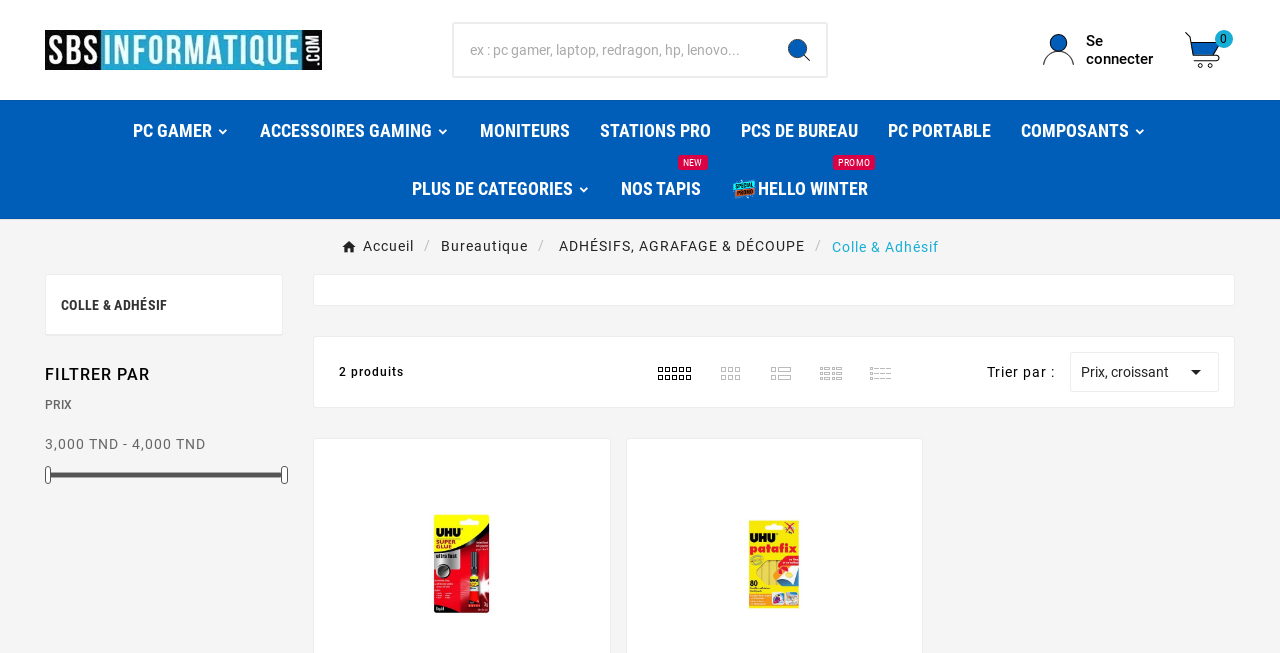

--- FILE ---
content_type: text/html; charset=utf-8
request_url: https://www.sbsinformatique.com/colle-adhesif-tunisie
body_size: 20214
content:
<!doctype html><html lang="fr"><head><meta charset="utf-8"><meta http-equiv="x-ua-compatible" content="ie=edge"><script type="application/ld+json">{
    "@context": "https://schema.org",
    "@type": "Organization",
    "name" : "N°1 du #Gaming en Tunisie, PCs Gamers &amp; Stations Pro, accessoires et composants, les prix les moins chers",
    "url" : "https://www.sbsinformatique.com/",
    "logo": {
      "@type": "ImageObject",
      "url":"https://www.sbsinformatique.com/img/logo-1708941066.jpg"
    }
  }</script> <script type="application/ld+json">{
    "@context": "https://schema.org",
    "@type": "WebPage",
    "isPartOf": {
      "@type": "WebSite",
      "url":  "https://www.sbsinformatique.com/",
      "name": "N°1 du #Gaming en Tunisie, PCs Gamers &amp; Stations Pro, accessoires et composants, les prix les moins chers"
    },
    "name": "Colle &amp; Adhésif Tunisie",
    "url":  "https://www.sbsinformatique.com/colle-adhesif-tunisie"
  }</script> <script type="application/ld+json">{
      "@context": "https://schema.org",
      "@type": "BreadcrumbList",
      "itemListElement": [
                      {
              "@type": "ListItem",
              "position": 1,
              "name": "Accueil",
              "item": "https://www.sbsinformatique.com/"
              },                        {
              "@type": "ListItem",
              "position": 2,
              "name": "Bureautique",
              "item": "https://www.sbsinformatique.com/bureautique-tunisie"
              },                        {
              "@type": "ListItem",
              "position": 3,
              "name": " ADHÉSIFS, AGRAFAGE &amp; DÉCOUPE",
              "item": "https://www.sbsinformatique.com/adhesifs-agrafage-decoupe-tunisie"
              },                        {
              "@type": "ListItem",
              "position": 4,
              "name": "Colle &amp; Adhésif",
              "item": "https://www.sbsinformatique.com/colle-adhesif-tunisie"
              }            ]
          }</script> <script type="application/ld+json">{
    "@context": "https://schema.org",
    "@type": "ItemList",
    "itemListElement": [
                  {
            "@type": "ListItem",
            "position": 0,
            "name": "COLLE SUPER GLUE 3GR UHU SANS SOLVANT",
            "url": "https://www.sbsinformatique.com/colle-adhesif-tunisie/colle-super-glue-3gr-uhu-sans-solvant-tunisie"
            },                    {
            "@type": "ListItem",
            "position": 1,
            "name": "UHU PATAFIX 80 PASTILLES ADHÉSIVES",
            "url": "https://www.sbsinformatique.com/colle-adhesif-tunisie/uhu-patafix-80-pastilles-adhesives-tunisie"
            }          ]
        }</script> <title>Colle &amp; Adhésif Tunisie</title><meta name="description" content="Disponibles sous différentes formes telles que les bâtons de colle, les tubes de colle liquide ou les rubans adhésifs."><meta name="keywords" content="Colle &amp; Adhésif,tunisie"><meta property="og:title" content="Colle &amp; Adhésif Tunisie" /><meta property="og:description" content="Disponibles sous différentes formes telles que les bâtons de colle, les tubes de colle liquide ou les rubans adhésifs." /><meta property="og:url" content="https://www.sbsinformatique.com/colle-adhesif-tunisie" /><meta property="og:site_name" content="N°1 du #Gaming en Tunisie, PCs Gamers &amp; Stations Pro, accessoires et composants, les prix les moins chers" /><meta property="og:type" content="website" /><meta name="viewport" content="width=device-width, initial-scale=1"><link rel="icon" type="image/vnd.microsoft.icon" href="https://www.sbsinformatique.com/img/favicon.ico?1708941066"><link rel="shortcut icon" type="image/x-icon" href="https://www.sbsinformatique.com/img/favicon.ico?1708941066"><link rel="stylesheet" href="https://www.sbsinformatique.com/themes/v1_electron_1/assets/cache/theme-a8e9611435.css" type="text/css" media="all"><style>#header .tv-cart-icon-main svg g path:nth-child(1), #header .tvheader-search-display-icon svg path:nth-child(1), #header .tv-myaccount-btn-desktop svg path:nth-child(2), .tvheader-search-display-icon .tvsearch-open svg circle:nth-child(2), .tvsearch-header-display-full .tvheader-search-btn svg circle:nth-child(2) {
    fill: #f3f3f3 !important;
}
.tvcms-prod-popup .tvproduct-wrapper {
display: none;
}
.tvproduct-image a img {
     max-height: 250px;    
     min-height: 175px
}
.tvproduct-wrapper {
     min-height: 385px
}
.tvcmscookies-notice {
    display: none;
}
.tvproduct-wrapper .tvproduct-hover-img {
     min-height: 250px
}
.tvvertical-slider .slick-slide.slick-current .tvcmsVerticalSlider:nth-child(1) img.thumb, .tvvertical-slider .tvcmsVerticalSlider:nth-child(1) img {
    border: none;
    margin-top: -6px;
}
.tvmobileheader-offer-wrapper {
    display: none;
}
.tvcmstheme-control, .tvcmstheme-layout, .tvcmsright-sticky, .product-pack{
    display: block !important;
    overflow-y: auto;
    height: 250px;
}
.product-pack .pack-product-container {
display: -webkit-box !important;
}

.product-pack .pack-product-container .thumb-mask, .product-pack .pack-product-container .pack-product-name, .product-pack .pack-product-container .pack-product-price, .product-pack .pack-product-container .pack-product-quantity {

}

.product-pack .pack-product-container{
display: flex !important;
}

.tvfooter-product-sticky-bottom .product-pack .pack-product-container{
width: max-content;
}
.tvcmsright-sticky .tvright-sticky-wrapper {
    display: none;
}
.tvfooter-storelogo-imformation {
justify-content: space-between;
}</style><script>var TVCMSCUSTOMSETTING_BOTTOM_OPTION = "0";var TVCMSCUSTOMSETTING_DARK_MODE_INPUT = "0";var TVCMSCUSTOMSETTING_HOVER_IMG = "1";var TVCMSCUSTOMSETTING_MAIN_MENU_STICKY = "1";var TVCMSCUSTOMSETTING_PRODUCT_PAGE_BOTTOM_STICKY_STATUS = "1";var TVCMSCUSTOMSETTING_VERTICAL_MENU_OPEN = "0";var TVCMSCUSTOMSETTING_WOW_JS = "0";var TVCMSCUSTOMSETTING_iso_code_country = false;var TVCMSFRONTSIDE_THEME_SETTING_SHOW = "0";var ajax_path = "https:\/\/www.sbsinformatique.com\/modules\/tvcmsnewsletterpopup\/ajax.php";var baseDir = "https:\/\/www.sbsinformatique.com\/";var etsSeoFo = {"currentController":"category","conf":{"removeId":true}};var getThemeOptionsLink = "https:\/\/www.sbsinformatique.com\/module\/tvcmsthemeoptions\/default";var gettvcmscategoryproductlink = "https:\/\/www.sbsinformatique.com\/module\/tvcmscategoryproduct\/default";var gettvcmsmegamenulink = "https:\/\/www.sbsinformatique.com\/module\/tvcmsmegamenu\/default";var gettvcmstabproductslink = "https:\/\/www.sbsinformatique.com\/module\/tvcmstabproducts\/default";var gettvcmsverticalmenulink = "https:\/\/www.sbsinformatique.com\/module\/tvcmsverticalmenu\/default";var prestashop = {"cart":{"products":[],"totals":{"total":{"type":"total","label":"Total","amount":0,"value":"0,000\u00a0TND"},"total_including_tax":{"type":"total","label":"Total TTC\u00a0:","amount":0,"value":"0,000\u00a0TND"},"total_excluding_tax":{"type":"total","label":"Total HT\u00a0:","amount":0,"value":"0,000\u00a0TND"}},"subtotals":{"products":{"type":"products","label":"Sous-total","amount":0,"value":"0,000\u00a0TND"},"discounts":null,"shipping":{"type":"shipping","label":"Livraison","amount":0,"value":""},"tax":{"type":"tax","label":"Taxes incluses","amount":0,"value":"0,000\u00a0TND"}},"products_count":0,"summary_string":"0 articles","vouchers":{"allowed":1,"added":[]},"discounts":[],"minimalPurchase":0,"minimalPurchaseRequired":""},"currency":{"id":2,"name":"Dinar tunisien","iso_code":"TND","iso_code_num":null,"sign":"TND"},"customer":{"lastname":null,"firstname":null,"email":null,"birthday":null,"newsletter":null,"newsletter_date_add":null,"optin":null,"website":null,"company":null,"siret":null,"ape":null,"is_logged":false,"gender":{"type":null,"name":null},"addresses":[]},"country":{"id_zone":9,"id_currency":2,"call_prefix":216,"iso_code":"TN","active":"1","contains_states":"0","need_identification_number":"0","need_zip_code":"1","zip_code_format":"","display_tax_label":"1","name":"Tunisie","id":208},"language":{"name":"Fran\u00e7ais (French)","iso_code":"fr","locale":"fr-FR","language_code":"fr-fr","active":"1","is_rtl":"0","date_format_lite":"d\/m\/Y","date_format_full":"d\/m\/Y H:i:s","id":2},"page":{"title":"","canonical":"https:\/\/www.sbsinformatique.com\/colle-adhesif-tunisie","meta":{"title":"Colle & Adh\u00e9sif Tunisie","description":"Disponibles sous diff\u00e9rentes formes telles que les b\u00e2tons de colle, les tubes de colle liquide ou les rubans adh\u00e9sifs.","keywords":"Colle & Adh\u00e9sif,tunisie","robots":"index"},"page_name":"category","body_classes":{"lang-fr":true,"lang-rtl":false,"country-TN":true,"currency-TND":true,"layout-left-column":true,"page-category":true,"tax-display-enabled":true,"page-customer-account":false,"category-id-119":true,"category-Colle & Adh\u00e9sif":true,"category-id-parent-81":true,"category-depth-level-4":true},"admin_notifications":[],"password-policy":{"feedbacks":{"0":"Tr\u00e8s faible","1":"Faible","2":"Moyenne","3":"Fort","4":"Tr\u00e8s fort","Straight rows of keys are easy to guess":"Les suites de touches sur le clavier sont faciles \u00e0 deviner","Short keyboard patterns are easy to guess":"Les mod\u00e8les courts sur le clavier sont faciles \u00e0 deviner.","Use a longer keyboard pattern with more turns":"Utilisez une combinaison de touches plus longue et plus complexe.","Repeats like \"aaa\" are easy to guess":"Les r\u00e9p\u00e9titions (ex. : \"aaa\") sont faciles \u00e0 deviner.","Repeats like \"abcabcabc\" are only slightly harder to guess than \"abc\"":"Les r\u00e9p\u00e9titions (ex. : \"abcabcabc\") sont seulement un peu plus difficiles \u00e0 deviner que \"abc\".","Sequences like abc or 6543 are easy to guess":"Les s\u00e9quences (ex. : abc ou 6543) sont faciles \u00e0 deviner.","Recent years are easy to guess":"Les ann\u00e9es r\u00e9centes sont faciles \u00e0 deviner.","Dates are often easy to guess":"Les dates sont souvent faciles \u00e0 deviner.","This is a top-10 common password":"Ce mot de passe figure parmi les 10 mots de passe les plus courants.","This is a top-100 common password":"Ce mot de passe figure parmi les 100 mots de passe les plus courants.","This is a very common password":"Ceci est un mot de passe tr\u00e8s courant.","This is similar to a commonly used password":"Ce mot de passe est similaire \u00e0 un mot de passe couramment utilis\u00e9.","A word by itself is easy to guess":"Un mot seul est facile \u00e0 deviner.","Names and surnames by themselves are easy to guess":"Les noms et les surnoms seuls sont faciles \u00e0 deviner.","Common names and surnames are easy to guess":"Les noms et les pr\u00e9noms courants sont faciles \u00e0 deviner.","Use a few words, avoid common phrases":"Utilisez quelques mots, \u00e9vitez les phrases courantes.","No need for symbols, digits, or uppercase letters":"Pas besoin de symboles, de chiffres ou de majuscules.","Avoid repeated words and characters":"\u00c9viter de r\u00e9p\u00e9ter les mots et les caract\u00e8res.","Avoid sequences":"\u00c9viter les s\u00e9quences.","Avoid recent years":"\u00c9vitez les ann\u00e9es r\u00e9centes.","Avoid years that are associated with you":"\u00c9vitez les ann\u00e9es qui vous sont associ\u00e9es.","Avoid dates and years that are associated with you":"\u00c9vitez les dates et les ann\u00e9es qui vous sont associ\u00e9es.","Capitalization doesn't help very much":"Les majuscules ne sont pas tr\u00e8s utiles.","All-uppercase is almost as easy to guess as all-lowercase":"Un mot de passe tout en majuscules est presque aussi facile \u00e0 deviner qu'un mot de passe tout en minuscules.","Reversed words aren't much harder to guess":"Les mots invers\u00e9s ne sont pas beaucoup plus difficiles \u00e0 deviner.","Predictable substitutions like '@' instead of 'a' don't help very much":"Les substitutions pr\u00e9visibles comme '\"@\" au lieu de \"a\" n'aident pas beaucoup.","Add another word or two. Uncommon words are better.":"Ajoutez un autre mot ou deux. Pr\u00e9f\u00e9rez les mots peu courants."}}},"shop":{"name":"N\u00b01 du #Gaming en Tunisie, PCs Gamers & Stations Pro, accessoires et composants, les prix les moins chers","logo":"https:\/\/www.sbsinformatique.com\/img\/logo-1708941066.jpg","stores_icon":"https:\/\/www.sbsinformatique.com\/img\/logo_stores.png","favicon":"https:\/\/www.sbsinformatique.com\/img\/favicon.ico"},"core_js_public_path":"\/themes\/","urls":{"base_url":"https:\/\/www.sbsinformatique.com\/","current_url":"https:\/\/www.sbsinformatique.com\/colle-adhesif-tunisie","shop_domain_url":"https:\/\/www.sbsinformatique.com","img_ps_url":"https:\/\/www.sbsinformatique.com\/img\/","img_cat_url":"https:\/\/www.sbsinformatique.com\/img\/c\/","img_lang_url":"https:\/\/www.sbsinformatique.com\/img\/l\/","img_prod_url":"https:\/\/www.sbsinformatique.com\/img\/p\/","img_manu_url":"https:\/\/www.sbsinformatique.com\/img\/m\/","img_sup_url":"https:\/\/www.sbsinformatique.com\/img\/su\/","img_ship_url":"https:\/\/www.sbsinformatique.com\/img\/s\/","img_store_url":"https:\/\/www.sbsinformatique.com\/img\/st\/","img_col_url":"https:\/\/www.sbsinformatique.com\/img\/co\/","img_url":"https:\/\/www.sbsinformatique.com\/themes\/v1_electron_1\/assets\/img\/","css_url":"https:\/\/www.sbsinformatique.com\/themes\/v1_electron_1\/assets\/css\/","js_url":"https:\/\/www.sbsinformatique.com\/themes\/v1_electron_1\/assets\/js\/","pic_url":"https:\/\/www.sbsinformatique.com\/upload\/","theme_assets":"https:\/\/www.sbsinformatique.com\/themes\/v1_electron_1\/assets\/","theme_dir":"https:\/\/www.sbsinformatique.com\/var\/www\/html\/themes\/v1_electron_1\/","pages":{"address":"https:\/\/www.sbsinformatique.com\/adresse","addresses":"https:\/\/www.sbsinformatique.com\/adresses","authentication":"https:\/\/www.sbsinformatique.com\/connexion","manufacturer":"https:\/\/www.sbsinformatique.com\/marques","cart":"https:\/\/www.sbsinformatique.com\/panier","category":"https:\/\/www.sbsinformatique.com\/index.php?controller=category","cms":"https:\/\/www.sbsinformatique.com\/index.php?controller=cms","contact":"https:\/\/www.sbsinformatique.com\/nous-contacter","discount":"https:\/\/www.sbsinformatique.com\/reduction","guest_tracking":"https:\/\/www.sbsinformatique.com\/suivi-commande-invite","history":"https:\/\/www.sbsinformatique.com\/historique-commandes","identity":"https:\/\/www.sbsinformatique.com\/identite","index":"https:\/\/www.sbsinformatique.com\/","my_account":"https:\/\/www.sbsinformatique.com\/mon-compte","order_confirmation":"https:\/\/www.sbsinformatique.com\/confirmation-commande","order_detail":"https:\/\/www.sbsinformatique.com\/index.php?controller=order-detail","order_follow":"https:\/\/www.sbsinformatique.com\/suivi-commande","order":"https:\/\/www.sbsinformatique.com\/commande","order_return":"https:\/\/www.sbsinformatique.com\/index.php?controller=order-return","order_slip":"https:\/\/www.sbsinformatique.com\/avoirs","pagenotfound":"https:\/\/www.sbsinformatique.com\/page-introuvable","password":"https:\/\/www.sbsinformatique.com\/recuperation-mot-de-passe","pdf_invoice":"https:\/\/www.sbsinformatique.com\/index.php?controller=pdf-invoice","pdf_order_return":"https:\/\/www.sbsinformatique.com\/index.php?controller=pdf-order-return","pdf_order_slip":"https:\/\/www.sbsinformatique.com\/index.php?controller=pdf-order-slip","prices_drop":"https:\/\/www.sbsinformatique.com\/promotions","product":"https:\/\/www.sbsinformatique.com\/index.php?controller=product","registration":"https:\/\/www.sbsinformatique.com\/index.php?controller=registration","search":"https:\/\/www.sbsinformatique.com\/recherche","sitemap":"https:\/\/www.sbsinformatique.com\/sitemap","stores":"https:\/\/www.sbsinformatique.com\/magasins","supplier":"https:\/\/www.sbsinformatique.com\/fournisseur","new_products":"https:\/\/www.sbsinformatique.com\/nouveaux-produits","brands":"https:\/\/www.sbsinformatique.com\/marques","register":"https:\/\/www.sbsinformatique.com\/index.php?controller=registration","order_login":"https:\/\/www.sbsinformatique.com\/commande?login=1"},"alternative_langs":[],"actions":{"logout":"https:\/\/www.sbsinformatique.com\/?mylogout="},"no_picture_image":{"bySize":{"side_product_default":{"url":"https:\/\/www.sbsinformatique.com\/img\/p\/fr-default\/tunisie\/small-tunisie.jpg","width":86,"height":86},"small_default":{"url":"https:\/\/www.sbsinformatique.com\/img\/p\/fr-default\/tunisie\/small-tunisie.jpg","width":98,"height":98},"cart_default":{"url":"https:\/\/www.sbsinformatique.com\/img\/p\/fr-default\/tunisie\/cart-tunisie.jpg","width":125,"height":125},"add_cart_def":{"url":"https:\/\/www.sbsinformatique.com\/img\/p\/fr-default\/add_cart_def-tunisie.jpg","width":200,"height":200},"home_default":{"url":"https:\/\/www.sbsinformatique.com\/img\/p\/fr-default\/tunisie\/home-tunisie.jpg","width":239,"height":239},"medium_default":{"url":"https:\/\/www.sbsinformatique.com\/img\/p\/fr-default\/tunisie\/medium-tunisie.jpg","width":452,"height":452},"pd_custom":{"url":"https:\/\/www.sbsinformatique.com\/img\/p\/fr-default\/pd_custom-tunisie.jpg","width":452,"height":452},"pd4_def":{"url":"https:\/\/www.sbsinformatique.com\/img\/p\/fr-default\/pd4_def-tunisie.jpg","width":724,"height":724},"large_default":{"url":"https:\/\/www.sbsinformatique.com\/img\/p\/fr-default\/tunisie\/large-tunisie.jpg","width":800,"height":800}},"small":{"url":"https:\/\/www.sbsinformatique.com\/img\/p\/fr-default\/tunisie\/small-tunisie.jpg","width":86,"height":86},"medium":{"url":"https:\/\/www.sbsinformatique.com\/img\/p\/fr-default\/tunisie\/home-tunisie.jpg","width":239,"height":239},"large":{"url":"https:\/\/www.sbsinformatique.com\/img\/p\/fr-default\/tunisie\/large-tunisie.jpg","width":800,"height":800},"legend":""}},"configuration":{"display_taxes_label":true,"display_prices_tax_incl":true,"is_catalog":false,"show_prices":true,"opt_in":{"partner":false},"quantity_discount":{"type":"discount","label":"Remise sur prix unitaire"},"voucher_enabled":1,"return_enabled":0},"field_required":[],"breadcrumb":{"links":[{"title":"Accueil","url":"https:\/\/www.sbsinformatique.com\/"},{"title":"Bureautique","url":"https:\/\/www.sbsinformatique.com\/bureautique-tunisie"},{"title":" ADH\u00c9SIFS, AGRAFAGE & D\u00c9COUPE","url":"https:\/\/www.sbsinformatique.com\/adhesifs-agrafage-decoupe-tunisie"},{"title":"Colle & Adh\u00e9sif","url":"https:\/\/www.sbsinformatique.com\/colle-adhesif-tunisie"}],"count":4},"link":{"protocol_link":"https:\/\/","protocol_content":"https:\/\/"},"time":1768413939,"static_token":"d8dc7869a42291996da05867982a0f64","token":"71dba31f91e028a2e0586e7a557bd0b9","debug":false};var psemailsubscription_subscription = "https:\/\/www.sbsinformatique.com\/module\/ps_emailsubscription\/subscription";var psr_icon_color = "#F19D76";var ssIsCeInstalled = false;var static_token = "d8dc7869a42291996da05867982a0f64";var tvMainSmartSpeed = "600";var tvcms_setting = true;var tvthemename = "v1_electron_1";</script><script type="text/javascript">var sp_link_base ='https://www.sbsinformatique.com';</script> <script type="text/javascript">function renderDataAjax(jsonData)
{
    for (var key in jsonData) {
	    if(key=='java_script')
        {
            $('body').append(jsonData[key]);
        }
        else
            if($('#ets_speed_dy_'+key).length)
            {
                if($('#ets_speed_dy_'+key+' #layer_cart').length)
                {
                    $('#ets_speed_dy_'+key).before($('#ets_speed_dy_'+key+' #layer_cart').clone());
                    $('#ets_speed_dy_'+key+' #layer_cart').remove();
                    $('#layer_cart').before('<div class="layer_cart_overlay"></div>');
                }
                $('.ets_speed_dynamic_hook[id="ets_speed_dy_'+key+'"]').replaceWith(jsonData[key]);
            }
              
    }
    if($('#header .shopping_cart').length && $('#header .cart_block').length)
    {
        var shopping_cart = new HoverWatcher('#header .shopping_cart');
        var cart_block = new HoverWatcher('#header .cart_block');
        $("#header .shopping_cart a:first").hover(
    		function(){
    			if (ajaxCart.nb_total_products > 0 || parseInt($('.ajax_cart_quantity').html()) > 0)
    				$("#header .cart_block").stop(true, true).slideDown(450);
    		},
    		function(){
    			setTimeout(function(){
    				if (!shopping_cart.isHoveringOver() && !cart_block.isHoveringOver())
    					$("#header .cart_block").stop(true, true).slideUp(450);
    			}, 200);
    		}
    	);
    }
    if(typeof jsonData.custom_js!== undefined && jsonData.custom_js)
        $('head').append('<script src="'+sp_link_base+'/modules/ets_superspeed/views/js/script_custom.js">');
}</script> <style>.layered_filter_ul .radio,.layered_filter_ul .checkbox {
    display: inline-block;
}
.ets_speed_dynamic_hook .cart-products-count{
    display:none!important;
}
.ets_speed_dynamic_hook .ajax_cart_quantity ,.ets_speed_dynamic_hook .ajax_cart_product_txt,.ets_speed_dynamic_hook .ajax_cart_product_txt_s{
    display:none!important;
}
.ets_speed_dynamic_hook .shopping_cart > a:first-child:after {
    display:none!important;
}</style><meta property="og:url" content="https://www.sbsinformatique.com/colle-adhesif-tunisie" /><meta property="og:title" content="Colle &amp; Adhésif Tunisie" /><meta property="og:description" content="Disponibles sous différentes formes telles que les bâtons de colle, les tubes de colle liquide ou les rubans adhésifs." /><meta property="og:image" content="https://www.sbsinformatique.com/img/social/171463452453920.jpg" /><meta property="og:type" content="article" /><meta name="twitter:title" content="Colle &amp; Adhésif Tunisie"><meta name="twitter:description" content="Disponibles sous différentes formes telles que les bâtons de colle, les tubes de colle liquide ou les rubans adhésifs."><meta name="twitter:image" content="https://www.sbsinformatique.com/img/social/171463452453920.jpg"><meta name="twitter:card" content="summary_large_image"> <script type='application/ld+json' class='ets-seo-schema-graph--main'>{"@context":"https://schema.org","@graph":[{"@type":"WebSite","@id":"https://www.sbsinformatique.com/#website","url":"https://www.sbsinformatique.com/","name":"N\u00b01 du #Gaming en Tunisie, PCs Gamers & Stations Pro, accessoires et composants, les prix les moins chers","potentialAction":{"@type":"SearchAction","target":"https://www.sbsinformatique.com/search?s={search_term_string}","query-input":"required name=search_term_string"}},{"@type":"Organization","@id":"https://www.sbsinformatique.com/#organization","name":"SBSINFORMATIQUE","url":"https://www.sbsinformatique.com/","sameAs":[],"logo":{"@type":"ImageObject","@id":"https://www.sbsinformatique.com/#logo","url":"https://www.sbsinformatique.com/img/social/171463452453920.jpg","caption":"SBSINFORMATIQUE"},"image":{"@id":"https://www.sbsinformatique.com/#logo"}},{"@type":"BreadcrumbList","@id":"https://www.sbsinformatique.com/#breadcrumb","itemListElement":[{"@type":"ListItem","position":1,"item":{"@type":"WebPage","name":"Home","@id":"https://www.sbsinformatique.com/","url":"https://www.sbsinformatique.com/"}},{"@type":"ListItem","position":2,"item":{"@type":"WebPage","name":"Colle & Adh\u00e9sif","@id":"https://www.sbsinformatique.com/colle-adhesif-tunisie","url":"https://www.sbsinformatique.com/colle-adhesif-tunisie"}}]}]}</script> <script type="text/javascript">var link_cart = "https://www.sbsinformatique.com/panier";
            var link_reward = "https://www.sbsinformatique.com/affiliate-dashboard?ajax=1";
            var link_shopping_cart = "https://www.sbsinformatique.com/module/ps_shoppingcart/ajax";
            var eam_sending_email = "Envoi...";
    var eam_email_invalid = "Le courriel est invalide";
    var eam_email_sent_limited = "Vous avez atteint le nombre maximum d'invitations";
    var eam_token = "d8dc7869a42291996da05867982a0f64";
    var name_is_blank = 'Le nom est requis';
    var email_is_blank = 'Email est requis';
    var email_is_invalid = 'Le courriel est invalide';</script> <script type='text/javascript'>window.CRISP_PLUGIN_URL = "https://plugins.crisp.chat/urn:crisp.im:prestashop:0";
  window.CRISP_WEBSITE_ID = "8c1403b8-7f48-42ca-aa38-4ab1b792283c";

  if ("0" !== "1") {
    if ("" === "1") {
      CRISP_CUSTOMER = {
        id:  null,
        logged_in: true,
        full_name: " ",
        email: "",
        address: "",
        phone: "",
      }
    }

      }</script> <meta id="js-rcpgtm-tracking-config" data-tracking-data="%7B%22bing%22%3A%7B%22tracking_id%22%3A%22%22%2C%22feed%22%3A%7B%22id_product_prefix%22%3A%22%22%2C%22id_product_source_key%22%3A%22id_product%22%2C%22id_variant_prefix%22%3A%22%22%2C%22id_variant_source_key%22%3A%22id_attribute%22%7D%7D%2C%22context%22%3A%7B%22browser%22%3A%7B%22device_type%22%3A1%7D%2C%22localization%22%3A%7B%22id_country%22%3A208%2C%22country_code%22%3A%22TN%22%2C%22id_currency%22%3A2%2C%22currency_code%22%3A%22TND%22%2C%22id_lang%22%3A2%2C%22lang_code%22%3A%22fr%22%7D%2C%22page%22%3A%7B%22controller_name%22%3A%22category%22%2C%22products_per_page%22%3A12%2C%22category%22%3A%7B%22id_category%22%3A119%2C%22name%22%3A%22Colle%20%26%20Adh%C3%A9sif%22%2C%22path%22%3A%5B%22ACCUEIL%22%2C%22Bureautique%22%2C%22%20ADH%C3%89SIFS%2C%20AGRAFAGE%20%26%20D%C3%89COUPE%22%2C%22Colle%20%26%20Adh%C3%A9sif%22%5D%7D%2C%22search_term%22%3A%22%22%7D%2C%22shop%22%3A%7B%22id_shop%22%3A1%2C%22shop_name%22%3A%22PrestaShop%22%2C%22base_dir%22%3A%22https%3A%2F%2Fwww.sbsinformatique.com%2F%22%7D%2C%22tracking_module%22%3A%7B%22module_name%22%3A%22rcpgtagmanager%22%2C%22checkout_module%22%3A%7B%22module%22%3A%22default%22%2C%22controller%22%3A%22order%22%7D%2C%22service_version%22%3A%228%22%2C%22token%22%3A%2287261311142a353a7263d740bf9369f6%22%7D%2C%22user%22%3A%5B%5D%7D%2C%22criteo%22%3A%7B%22tracking_id%22%3A%22%22%2C%22feed%22%3A%7B%22id_product_prefix%22%3A%22%22%2C%22id_product_source_key%22%3A%22id_product%22%2C%22id_variant_prefix%22%3A%22%22%2C%22id_variant_source_key%22%3A%22id_attribute%22%7D%7D%2C%22facebook%22%3A%7B%22tracking_id%22%3A%22%22%2C%22feed%22%3A%7B%22id_product_prefix%22%3A%22%22%2C%22id_product_source_key%22%3A%22id_product%22%2C%22id_variant_prefix%22%3A%22%22%2C%22id_variant_source_key%22%3A%22id_attribute%22%7D%7D%2C%22ga4%22%3A%7B%22tracking_id%22%3A%22G-Y9E756LHK3%22%2C%22is_url_passthrough%22%3Atrue%2C%22is_data_import%22%3Atrue%7D%2C%22gads%22%3A%7B%22tracking_id%22%3A%22%22%2C%22merchant_id%22%3A%22%22%2C%22conversion_labels%22%3A%7B%22create_account%22%3A%22%22%2C%22product_view%22%3A%22%22%2C%22add_to_cart%22%3A%22%22%2C%22begin_checkout%22%3A%22%22%2C%22purchase%22%3A%22%22%7D%7D%2C%22gfeeds%22%3A%7B%22retail%22%3A%7B%22is_enabled%22%3Afalse%2C%22id_product_prefix%22%3A%22%22%2C%22id_product_source_key%22%3A%22id_product%22%2C%22id_variant_prefix%22%3A%22%22%2C%22id_variant_source_key%22%3A%22id_attribute%22%7D%2C%22custom%22%3A%7B%22is_enabled%22%3Afalse%2C%22id_product_prefix%22%3A%22%22%2C%22id_product_source_key%22%3A%22id_product%22%2C%22id_variant_prefix%22%3A%22%22%2C%22id_variant_source_key%22%3A%22id_attribute%22%2C%22is_id2%22%3Afalse%7D%7D%2C%22gtm%22%3A%7B%22tracking_id%22%3A%22GTM-P2B4JPW%22%2C%22is_disable_tracking%22%3Afalse%2C%22server_url%22%3A%22%22%7D%2C%22kelkoo%22%3A%7B%22tracking_list%22%3A%5B%5D%2C%22feed%22%3A%7B%22id_product_prefix%22%3A%22%22%2C%22id_product_source_key%22%3A%22id_product%22%2C%22id_variant_prefix%22%3A%22%22%2C%22id_variant_source_key%22%3A%22id_attribute%22%7D%7D%2C%22pinterest%22%3A%7B%22tracking_id%22%3A%22%22%2C%22feed%22%3A%7B%22id_product_prefix%22%3A%22%22%2C%22id_product_source_key%22%3A%22id_product%22%2C%22id_variant_prefix%22%3A%22%22%2C%22id_variant_source_key%22%3A%22id_attribute%22%7D%7D%2C%22tiktok%22%3A%7B%22tracking_id%22%3A%22%22%2C%22feed%22%3A%7B%22id_product_prefix%22%3A%22%22%2C%22id_product_source_key%22%3A%22id_product%22%2C%22id_variant_prefix%22%3A%22%22%2C%22id_variant_source_key%22%3A%22id_attribute%22%7D%7D%2C%22twitter%22%3A%7B%22tracking_id%22%3A%22%22%2C%22events%22%3A%7B%22add_to_cart_id%22%3A%22%22%2C%22payment_info_id%22%3A%22%22%2C%22checkout_initiated_id%22%3A%22%22%2C%22product_view_id%22%3A%22%22%2C%22lead_id%22%3A%22%22%2C%22purchase_id%22%3A%22%22%2C%22search_id%22%3A%22%22%7D%2C%22feed%22%3A%7B%22id_product_prefix%22%3A%22%22%2C%22id_product_source_key%22%3A%22id_product%22%2C%22id_variant_prefix%22%3A%22%22%2C%22id_variant_source_key%22%3A%22id_attribute%22%7D%7D%7D"> <script type="text/javascript" data-keepinline="true" data-cfasync="false" src="/modules/rcpgtagmanager/views/js/hook/trackingClient.bundle.js"></script> <script>(function(){
  var now=new Date();
  var m=now.getMonth()+1;
  var d=now.getDate();
  var winter=(m===12)||(m===1 && d<=5);
  if(!winter) return;

  var s=document.createElement("script");
  s.src="/modules/ps_snoweffect_local/views/js/snow_local.js";
  document.body.appendChild(s);
})();</script><link rel="prev" href="https://www.sbsinformatique.com/colle-adhesif-tunisie?rewrite=colle-adhesif"><link rel="next" href="https://www.sbsinformatique.com/colle-adhesif-tunisie?rewrite=colle-adhesif&amp;p=2"><script>var tv_params = {product_wrapper : "#js-product-list .products",product_elem : ".product-miniature",pagination_wrapper : ".pagination .page-list",next_button : "a.next",views_buttons : "",selected_view : "",method : "scroll",button_start_page : "1",button_n_pages : "1",active_with_layered : "1",loader : "<div id=\"tv-loader\"><p>Chargement des résultats suivants...</p></div>",loader_prev : "<div id=\"tv-loader\"><p>Chargement des résultats précédents...</p></div>",button : "<button id=\"tv-button-load-products\">Afficher plus de résultats...</button>",back_top_button : "<div id=\"tv-back-top-wrapper\"><p>Plus de résultats à afficher... <a href=\"#\" class=\"tv-back-top-link\">Retour en haut</a></p></div>",tvcmsinfinitescrollqv_enabled : "",has_facetedSearch : "1",ps_16 : "1"}// -----------------------------------------------------------// HOOK CUSTOM// - After next products displayed// function tv_hook_after_display_products() {// ---------------// CUSTOMIZE HERE// ---------------// }</script><link rel="dns-prefetch" href="https://www.sbsinformatique.com" /><link rel="preconnect" href="https://www.sbsinformatique.com" crossorigin /><link rel="preload" href="https://www.sbsinformatique.com/themes/v1_electron_1/assets/css/570eb83859dc23dd0eec423a49e147fe.woff2" as="font" type="font/woff2" crossorigin /><link rel="preload" href="https://www.sbsinformatique.com/themes/v1_electron_1/assets/css/../fonts/roboto/KFOlCnqEu92Fr1MmYUtfBBc4.woff2" as="font" type="font/woff2" crossorigin /><link rel="preload" href="https://www.sbsinformatique.com/themes/v1_electron_1/assets/css/../fonts/roboto-condensed/ieVl2ZhZI2eCN5jzbjEETS9weq8-19K7DQ.woff2" as="font" type="font/woff2" crossorigin media='(min-width: 992px)' /><link as="style" rel="stylesheet preload" type="text/css" href="https://www.sbsinformatique.com/themes/v1_electron_1/assets/css/material-fonts.css" /><link as="style" rel="stylesheet preload" type="text/css" href="https://www.sbsinformatique.com/themes/v1_electron_1/assets/css/roboto.css" /><link as="style" rel="stylesheet preload" type="text/css" href="https://www.sbsinformatique.com/themes/v1_electron_1/assets/css/roboto-condensed.css" media='(min-width: 992px)' /><link rel="stylesheet" type="text/css" href="https://www.sbsinformatique.com/themes/v1_electron_1/assets/css//all_theme_custom_1_1.css"></link></head><body id="category" class="lang-fr country-tn currency-tnd layout-left-column page-category tax-display-enabled category-id-119 category-colle-adhesif category-id-parent-81 category-depth-level-4 text1-dark text2-light" data-mouse-hover-img='1' data-menu-sticky='1'><div class='tvcmscookies-notice'><div class='tvcookies-notice-img-wrapper'><div class="tvcookies-notice-img-inner"><div class="tvcookie-content-box"><div class="tvcookies-notice-title"><div>By continuing use this site, you agree to the <a href="#">Terms &amp; Conditions</a> and our use of cookies.</div></div></div><div class="tvcookie-btn-wrapper"><button class='close-cookie tvclose-btn'>Fermer</button><button class='close-cookie tvok-btn'>Ok</button></div></div><div class="tvcookies-notice-icon"><button class='close-cookie tvclose-icon'><span>Accept All</span></button></div></div></div><div class="prod-animation tvcms-snackbar hidden-sm-down"><div class="tvcms-prod-popup"><div class="tvproduct-wrapper bottom-to-top hb-animate-element"><span class="tvprodpopup-close"><i class="material-icons">&#xe5cd;</i></span><div class="tvproduct-image"><a href="https://www.sbsinformatique.com/packs-gaming-tunisie/gamer-akali-snow-pack-tunisie" class="thumbnail product-thumbnail"><img src="https://www.sbsinformatique.com/24525/tunisie/small/gamer-akali-snow-pack-tunisie.jpg" alt="GAMER AKALI SNOW PACK" class="tvproduct-defult-img tv-img-responsive" height="86" width="86" loading="lazy"></a><ul class="product-flags tvproduct-online-new-wrapper"><li class="product-flag new">Nouveau</li><li class="product-flag pack">Pack</li></ul></div><div class="tvproduct-info-box-wrapper"><div class="tvall-product-star-icon"><div class="star_content"><div class="star"><i class='material-icons'>&#xe838;</i></div><div class="star"><i class='material-icons'>&#xe838;</i></div><div class="star"><i class='material-icons'>&#xe838;</i></div><div class="star"><i class='material-icons'>&#xe838;</i></div><div class="star"><i class='material-icons'>&#xe838;</i></div></div></div><div class="tvproduct-name product-title"><a href="https://www.sbsinformatique.com/packs-gaming-tunisie/gamer-akali-snow-pack-tunisie"><h6>GAMER AKALI SNOW PACK</h6></a></div><div class="tv-product-price"><div class="product-price-and-shipping"><span class="price">469,000&nbsp;TND</span></div></div></div></div></div><div class="tvcms-prod-popup"><div class="tvproduct-wrapper bottom-to-top hb-animate-element"><span class="tvprodpopup-close"><i class="material-icons">&#xe5cd;</i></span><div class="tvproduct-image"><a href="https://www.sbsinformatique.com/pc-gamer-tunisie/pc-gamer-snow-pack-intel-i7-13700f-rtx-5070-12g-32go-512go-tunisie" class="thumbnail product-thumbnail"><img src="https://www.sbsinformatique.com/24522/tunisie/small/pc-gamer-snow-pack-intel-i7-13700f-rtx-5070-12g-32go-512go-tunisie.jpg" alt="PC GAMER SNOW PACK - INTEL I7 13700F - RTX 5070 12G - 32Go - 512Go" class="tvproduct-defult-img tv-img-responsive" height="86" width="86" loading="lazy"></a><ul class="product-flags tvproduct-online-new-wrapper"><li class="product-flag new">Nouveau</li><li class="product-flag pack">Pack</li></ul></div><div class="tvproduct-info-box-wrapper"><div class="tvall-product-star-icon"><div class="star_content"><div class="star"><i class='material-icons'>&#xe838;</i></div><div class="star"><i class='material-icons'>&#xe838;</i></div><div class="star"><i class='material-icons'>&#xe838;</i></div><div class="star"><i class='material-icons'>&#xe838;</i></div><div class="star"><i class='material-icons'>&#xe838;</i></div></div></div><div class="tvproduct-name product-title"><a href="https://www.sbsinformatique.com/pc-gamer-tunisie/pc-gamer-snow-pack-intel-i7-13700f-rtx-5070-12g-32go-512go-tunisie"><h6>PC GAMER SNOW PACK - INTEL I7 13700F - RTX 5070 12G - 32Go - 512Go</h6></a></div><div class="tv-product-price"><div class="product-price-and-shipping"><span class="price">5 199,000&nbsp;TND</span></div></div></div></div></div><div class="tvcms-prod-popup"><div class="tvproduct-wrapper bottom-to-top hb-animate-element"><span class="tvprodpopup-close"><i class="material-icons">&#xe5cd;</i></span><div class="tvproduct-image"><a href="https://www.sbsinformatique.com/pc-gamer-tunisie/pc-gamer-snow-intel-i7-13700f-rtx-5070-12g-32go-512go-tunisie" class="thumbnail product-thumbnail"><img src="https://www.sbsinformatique.com/24521/tunisie/small/pc-gamer-snow-intel-i7-13700f-rtx-5070-12g-32go-512go-tunisie.jpg" alt="PC GAMER SNOW - INTEL I7 13700F - RTX 5070 12G - 32Go - 512Go" class="tvproduct-defult-img tv-img-responsive" height="86" width="86" loading="lazy"></a><ul class="product-flags tvproduct-online-new-wrapper"><li class="product-flag new">Nouveau</li><li class="product-flag pack">Pack</li></ul></div><div class="tvproduct-info-box-wrapper"><div class="tvall-product-star-icon"><div class="star_content"><div class="star"><i class='material-icons'>&#xe838;</i></div><div class="star"><i class='material-icons'>&#xe838;</i></div><div class="star"><i class='material-icons'>&#xe838;</i></div><div class="star"><i class='material-icons'>&#xe838;</i></div><div class="star"><i class='material-icons'>&#xe838;</i></div></div></div><div class="tvproduct-name product-title"><a href="https://www.sbsinformatique.com/pc-gamer-tunisie/pc-gamer-snow-intel-i7-13700f-rtx-5070-12g-32go-512go-tunisie"><h6>PC GAMER SNOW - INTEL I7 13700F - RTX 5070 12G - 32Go - 512Go</h6></a></div><div class="tv-product-price"><div class="product-price-and-shipping"><span class="price">4 449,000&nbsp;TND</span></div></div></div></div></div><div class="tvcms-prod-popup"><div class="tvproduct-wrapper bottom-to-top hb-animate-element"><span class="tvprodpopup-close"><i class="material-icons">&#xe5cd;</i></span><div class="tvproduct-image"><a href="https://www.sbsinformatique.com/pc-gamer-tunisie/pc-gamer-chernobyl-pack-intel-i5-12400f-rtx-5060-8g-16go-512go-tunisie" class="thumbnail product-thumbnail"><img src="https://www.sbsinformatique.com/24517/tunisie/small/pc-gamer-chernobyl-pack-intel-i5-12400f-rtx-5060-8g-16go-512go-tunisie.jpg" alt="PC GAMER Chernobyl PACK - INTEL I5 12400F - RTX 5060 8G - 16Go - 512Go" class="tvproduct-defult-img tv-img-responsive" height="86" width="86" loading="lazy"><img class="tvproduct-hover-img tv-img-responsive" src="https://www.sbsinformatique.com/24515/tunisie/small/pc-gamer-chernobyl-pack-intel-i5-12400f-rtx-5060-8g-16go-512go-tunisie.jpg" alt="PC GAMER Chernobyl PACK - INTEL I5 12400F - RTX 5060 8G - 16Go - 512Go" height="86" width="86" loading="lazy"></a><ul class="product-flags tvproduct-online-new-wrapper"><li class="product-flag new">Nouveau</li><li class="product-flag pack">Pack</li></ul></div><div class="tvproduct-info-box-wrapper"><div class="tvall-product-star-icon"><div class="star_content"><div class="star"><i class='material-icons'>&#xe838;</i></div><div class="star"><i class='material-icons'>&#xe838;</i></div><div class="star"><i class='material-icons'>&#xe838;</i></div><div class="star"><i class='material-icons'>&#xe838;</i></div><div class="star"><i class='material-icons'>&#xe838;</i></div></div></div><div class="tvproduct-name product-title"><a href="https://www.sbsinformatique.com/pc-gamer-tunisie/pc-gamer-chernobyl-pack-intel-i5-12400f-rtx-5060-8g-16go-512go-tunisie"><h6>PC GAMER Chernobyl PACK - INTEL I5 12400F - RTX 5060 8G - 16Go - 512Go</h6></a></div><div class="tv-product-price"><div class="product-price-and-shipping"><span class="price">2 929,000&nbsp;TND</span></div></div></div></div></div><div class="tvcms-prod-popup"><div class="tvproduct-wrapper bottom-to-top hb-animate-element"><span class="tvprodpopup-close"><i class="material-icons">&#xe5cd;</i></span><div class="tvproduct-image"><a href="https://www.sbsinformatique.com/pc-gamer-tunisie/pc-gamer-chernobyl-intel-i5-12400f-rtx-5060-8g-16go-512go-tunisie" class="thumbnail product-thumbnail"><img src="https://www.sbsinformatique.com/24516/tunisie/small/pc-gamer-chernobyl-intel-i5-12400f-rtx-5060-8g-16go-512go-tunisie.jpg" alt="PC GAMER Chernobyl - INTEL I5 12400F - RTX 5060 8G - 16Go - 512Go" class="tvproduct-defult-img tv-img-responsive" height="86" width="86" loading="lazy"></a><ul class="product-flags tvproduct-online-new-wrapper"><li class="product-flag new">Nouveau</li><li class="product-flag pack">Pack</li></ul></div><div class="tvproduct-info-box-wrapper"><div class="tvall-product-star-icon"><div class="star_content"><div class="star"><i class='material-icons'>&#xe838;</i></div><div class="star"><i class='material-icons'>&#xe838;</i></div><div class="star"><i class='material-icons'>&#xe838;</i></div><div class="star"><i class='material-icons'>&#xe838;</i></div><div class="star"><i class='material-icons'>&#xe838;</i></div></div></div><div class="tvproduct-name product-title"><a href="https://www.sbsinformatique.com/pc-gamer-tunisie/pc-gamer-chernobyl-intel-i5-12400f-rtx-5060-8g-16go-512go-tunisie"><h6>PC GAMER Chernobyl - INTEL I5 12400F - RTX 5060 8G - 16Go - 512Go</h6></a></div><div class="tv-product-price"><div class="product-price-and-shipping"><span class="price">2 389,000&nbsp;TND</span></div></div></div></div></div><div class="tvcms-prod-popup"><div class="tvproduct-wrapper bottom-to-top hb-animate-element"><span class="tvprodpopup-close"><i class="material-icons">&#xe5cd;</i></span><div class="tvproduct-image"><a href="https://www.sbsinformatique.com/pc-gamer-tunisie/pc-gamer-chernobyl-pack-intel-i5-14400f-rtx-5060-8g-16go-512go-tunisie" class="thumbnail product-thumbnail"><img src="https://www.sbsinformatique.com/24511/tunisie/small/pc-gamer-chernobyl-pack-intel-i5-14400f-rtx-5060-8g-16go-512go-tunisie.jpg" alt="PC GAMER Chernobyl PACK - INTEL I5 14400F- RTX 5060 8G - 16Go - 512Go" class="tvproduct-defult-img tv-img-responsive" height="86" width="86" loading="lazy"><img class="tvproduct-hover-img tv-img-responsive" src="https://www.sbsinformatique.com/24510/tunisie/small/pc-gamer-chernobyl-pack-intel-i5-14400f-rtx-5060-8g-16go-512go-tunisie.jpg" alt="PC GAMER Chernobyl PACK - INTEL I5 14400F- RTX 5060 8G - 16Go - 512Go" height="86" width="86" loading="lazy"></a><ul class="product-flags tvproduct-online-new-wrapper"><li class="product-flag new">Nouveau</li><li class="product-flag pack">Pack</li></ul></div><div class="tvproduct-info-box-wrapper"><div class="tvall-product-star-icon"><div class="star_content"><div class="star"><i class='material-icons'>&#xe838;</i></div><div class="star"><i class='material-icons'>&#xe838;</i></div><div class="star"><i class='material-icons'>&#xe838;</i></div><div class="star"><i class='material-icons'>&#xe838;</i></div><div class="star"><i class='material-icons'>&#xe838;</i></div></div></div><div class="tvproduct-name product-title"><a href="https://www.sbsinformatique.com/pc-gamer-tunisie/pc-gamer-chernobyl-pack-intel-i5-14400f-rtx-5060-8g-16go-512go-tunisie"><h6>PC GAMER Chernobyl PACK - INTEL I5 14400F- RTX 5060 8G - 16Go - 512Go</h6></a></div><div class="tv-product-price"><div class="product-price-and-shipping"><span class="price">3 049,000&nbsp;TND</span></div></div></div></div></div><div class="tvcms-prod-popup"><div class="tvproduct-wrapper bottom-to-top hb-animate-element"><span class="tvprodpopup-close"><i class="material-icons">&#xe5cd;</i></span><div class="tvproduct-image"><a href="https://www.sbsinformatique.com/pc-gamer-tunisie/pc-gamer-chernobyl-intel-i5-14400f-rtx-5060-8g-16go-512go-tunisie" class="thumbnail product-thumbnail"><img src="https://www.sbsinformatique.com/24509/tunisie/small/pc-gamer-chernobyl-intel-i5-14400f-rtx-5060-8g-16go-512go-tunisie.jpg" alt="PC GAMER Chernobyl - INTEL I5 14400F- RTX 5060 8G - 16Go - 512Go" class="tvproduct-defult-img tv-img-responsive" height="86" width="86" loading="lazy"></a><ul class="product-flags tvproduct-online-new-wrapper"><li class="product-flag new">Nouveau</li><li class="product-flag pack">Pack</li><li class="product-flag out_of_stock">Rupture de stock</li></ul></div><div class="tvproduct-info-box-wrapper"><div class="tvall-product-star-icon"><div class="star_content"><div class="star"><i class='material-icons'>&#xe838;</i></div><div class="star"><i class='material-icons'>&#xe838;</i></div><div class="star"><i class='material-icons'>&#xe838;</i></div><div class="star"><i class='material-icons'>&#xe838;</i></div><div class="star"><i class='material-icons'>&#xe838;</i></div></div></div><div class="tvproduct-name product-title"><a href="https://www.sbsinformatique.com/pc-gamer-tunisie/pc-gamer-chernobyl-intel-i5-14400f-rtx-5060-8g-16go-512go-tunisie"><h6>PC GAMER Chernobyl - INTEL I5 14400F- RTX 5060 8G - 16Go - 512Go</h6></a></div><div class="tv-product-price"><div class="product-price-and-shipping"><span class="price">2 539,000&nbsp;TND</span></div></div></div></div></div><div class="tvcms-prod-popup"><div class="tvproduct-wrapper bottom-to-top hb-animate-element"><span class="tvprodpopup-close"><i class="material-icons">&#xe5cd;</i></span><div class="tvproduct-image"><a href="https://www.sbsinformatique.com/moniteurs-tunisie/ecran-gamer-redragon-opal-2l-27-2k-ips-320hz-tunisie" class="thumbnail product-thumbnail"><img src="https://www.sbsinformatique.com/24502/tunisie/small/ecran-gamer-redragon-opal-2l-27-2k-ips-320hz-tunisie.jpg" alt="Ecran Gamer - REDRAGON Opal-2L 27&quot; 2K IPS 320Hz" class="tvproduct-defult-img tv-img-responsive" height="86" width="86" loading="lazy"><img class="tvproduct-hover-img tv-img-responsive" src="https://www.sbsinformatique.com/24501/tunisie/small/ecran-gamer-redragon-opal-2l-27-2k-ips-320hz-tunisie.jpg" alt="Ecran Gamer - REDRAGON Opal-2L 27&quot; 2K IPS 320Hz" height="86" width="86" loading="lazy"></a><ul class="product-flags tvproduct-online-new-wrapper"><li class="product-flag new">Nouveau</li></ul></div><div class="tvproduct-info-box-wrapper"><div class="tvall-product-star-icon"><div class="star_content"><div class="star"><i class='material-icons'>&#xe838;</i></div><div class="star"><i class='material-icons'>&#xe838;</i></div><div class="star"><i class='material-icons'>&#xe838;</i></div><div class="star"><i class='material-icons'>&#xe838;</i></div><div class="star"><i class='material-icons'>&#xe838;</i></div></div></div><div class="tvproduct-name product-title"><a href="https://www.sbsinformatique.com/moniteurs-tunisie/ecran-gamer-redragon-opal-2l-27-2k-ips-320hz-tunisie"><h6>Ecran Gamer - REDRAGON Opal-2L 27&quot; 2K IPS 320Hz</h6></a></div><div class="tv-product-price"><div class="product-price-and-shipping"><span class="price">779,000&nbsp;TND</span></div></div></div></div></div><div class="tvcms-prod-popup"><div class="tvproduct-wrapper bottom-to-top hb-animate-element"><span class="tvprodpopup-close"><i class="material-icons">&#xe5cd;</i></span><div class="tvproduct-image"><a href="https://www.sbsinformatique.com/pc-gamer-tunisie/pc-gamer-raptor-pack-ryzen-3-1200-rtx-3050-8g-16go-256go-tunisie" class="thumbnail product-thumbnail"><img src="https://www.sbsinformatique.com/24490/tunisie/small/pc-gamer-raptor-pack-ryzen-3-1200-rtx-3050-8g-16go-256go-tunisie.jpg" alt="PC GAMER RAPTOR PACK - Ryzen 3 1200 - RTX 3050 8G - 16Go - 256Go" class="tvproduct-defult-img tv-img-responsive" height="86" width="86" loading="lazy"><img class="tvproduct-hover-img tv-img-responsive" src="https://www.sbsinformatique.com/24489/tunisie/small/pc-gamer-raptor-pack-ryzen-3-1200-rtx-3050-8g-16go-256go-tunisie.jpg" alt="PC GAMER RAPTOR PACK - Ryzen 3 1200 - RTX 3050 8G - 16Go - 256Go" height="86" width="86" loading="lazy"></a><ul class="product-flags tvproduct-online-new-wrapper"><li class="product-flag new">Nouveau</li><li class="product-flag pack">Pack</li></ul></div><div class="tvproduct-info-box-wrapper"><div class="tvall-product-star-icon"><div class="star_content"><div class="star"><i class='material-icons'>&#xe838;</i></div><div class="star"><i class='material-icons'>&#xe838;</i></div><div class="star"><i class='material-icons'>&#xe838;</i></div><div class="star"><i class='material-icons'>&#xe838;</i></div><div class="star"><i class='material-icons'>&#xe838;</i></div></div></div><div class="tvproduct-name product-title"><a href="https://www.sbsinformatique.com/pc-gamer-tunisie/pc-gamer-raptor-pack-ryzen-3-1200-rtx-3050-8g-16go-256go-tunisie"><h6>PC GAMER RAPTOR PACK - Ryzen 3 1200 - RTX 3050 8G - 16Go - 256Go</h6></a></div><div class="tv-product-price"><div class="product-price-and-shipping"><span class="price">1 779,000&nbsp;TND</span></div></div></div></div></div><div class="tvcms-prod-popup"><div class="tvproduct-wrapper bottom-to-top hb-animate-element"><span class="tvprodpopup-close"><i class="material-icons">&#xe5cd;</i></span><div class="tvproduct-image"><a href="https://www.sbsinformatique.com/pc-gamer-tunisie/pc-gamer-raptor-pack-ryzen-3-1200-rtx-3050-6g-16go-256go-tunisie" class="thumbnail product-thumbnail"><img src="https://www.sbsinformatique.com/24491/tunisie/small/pc-gamer-raptor-pack-ryzen-3-1200-rtx-3050-6g-16go-256go-tunisie.jpg" alt="PC GAMER RAPTOR PACK - Ryzen 3 1200 - RTX 3050 6G - 16Go - 256Go" class="tvproduct-defult-img tv-img-responsive" height="86" width="86" loading="lazy"><img class="tvproduct-hover-img tv-img-responsive" src="https://www.sbsinformatique.com/24488/tunisie/small/pc-gamer-raptor-pack-ryzen-3-1200-rtx-3050-6g-16go-256go-tunisie.jpg" alt="PC GAMER RAPTOR PACK - Ryzen 3 1200 - RTX 3050 6G - 16Go - 256Go" height="86" width="86" loading="lazy"></a><ul class="product-flags tvproduct-online-new-wrapper"><li class="product-flag new">Nouveau</li><li class="product-flag pack">Pack</li></ul></div><div class="tvproduct-info-box-wrapper"><div class="tvall-product-star-icon"><div class="star_content"><div class="star"><i class='material-icons'>&#xe838;</i></div><div class="star"><i class='material-icons'>&#xe838;</i></div><div class="star"><i class='material-icons'>&#xe838;</i></div><div class="star"><i class='material-icons'>&#xe838;</i></div><div class="star"><i class='material-icons'>&#xe838;</i></div></div></div><div class="tvproduct-name product-title"><a href="https://www.sbsinformatique.com/pc-gamer-tunisie/pc-gamer-raptor-pack-ryzen-3-1200-rtx-3050-6g-16go-256go-tunisie"><h6>PC GAMER RAPTOR PACK - Ryzen 3 1200 - RTX 3050 6G - 16Go - 256Go</h6></a></div><div class="tv-product-price"><div class="product-price-and-shipping"><span class="price">1 599,000&nbsp;TND</span></div></div></div></div></div></div><main><div class="tvcms-loading-overlay"><div class="tvcms-loading-inner"><img class="logo img-responsive" src="https://www.sbsinformatique.com/img/logo-1708941066.jpg" alt="N°1 du #Gaming en Tunisie, PCs Gamers &amp; Stations Pro, accessoires et composants, les prix les moins chers" height="51" width="205"/></div></div><div class="tv-main-div " ><header id="header"><div class="tvcmsdesktop-top-header-wrapper header-1" data-header-layout="1"><div class='container-fluid tvcmsdesktop-top-second hidden-md-down'><div class="container"><div class="row tvcmsdesktop-top-header-box"><div class='col-lg-4 col-md-4 col-xl-4 col-sm-12 tvcms-header-logo-wrapper'><div class="hidden-sm-down tvcms-header-logo" id="tvcmsdesktop-logo"><div class="tv-header-logo"><a href="https://www.sbsinformatique.com/"><img class="logo img-responsive" src="https://www.sbsinformatique.com/img/logo-1708941066.jpg" alt="N°1 du #Gaming en Tunisie, PCs Gamers &amp; Stations Pro, accessoires et composants, les prix les moins chers" loading="lazy" height="35" width="201"></a></div></div></div><div class="col-lg-4 col-md-4 col-xl-4 col-sm-12 tvcmsheader-search"><div class='tvcmssearch-wrapper' id="_desktop_search"><div class="search-widget tvcmsheader-search" data-search-controller-url="//www.sbsinformatique.com/recherche"><div class="tvsearch-top-wrapper"><div class="tvheader-sarch-display"><div class="tvheader-search-display-icon"><div class="tvsearch-open"><svg version="1.1" id="Layer_1" x="0px" y="0px" width="30px" height="30px" viewBox="0 0 30 30" xml:space="preserve"><g><polygon points="29.245,30 21.475,22.32 22.23,21.552 30,29.232 " /><circle style="fill:#FFD741;" cx="13" cy="13" r="12.1" /><circle style="fill:none;stroke:#000000;stroke-miterlimit:10;" cx="13" cy="13" r="12.5" /></g></svg></div><div class="tvsearch-close"><svg version="1.1" id="Layer_1" x="0px" y="0px" width="24px" height="24px" viewBox="0 0 20 20" xml:space="preserve"><g><rect x="9.63" y="-3.82" transform="matrix(0.7064 -0.7078 0.7078 0.7064 -4.1427 10.0132)" width="1" height="27.641"></rect></g><g><rect x="9.63" y="-3.82" transform="matrix(-0.7064 -0.7078 0.7078 -0.7064 9.9859 24.1432)" width="1" height="27.641"></rect></g></svg></div></div></div><div class="tvsearch-header-display-wrappper tvsearch-header-display-full"><form method="get" action="//www.sbsinformatique.com/recherche"><input type="hidden" name="controller" value="search" /><div class="tvheader-top-search"><div class="tvheader-top-search-wrapper-info-box"><input type="text" name="s" class='tvcmssearch-words' placeholder="ex : pc gamer, laptop, redragon, hp, lenovo..." aria-label="Chercher " autocomplete="off" /></div></div><div class="tvheader-top-search-wrapper"><button type="submit" class="tvheader-search-btn" aria-label="Search"><svg version="1.1" id="Layer_1" x="0px" y="0px" width="22px" height="22px" viewBox="0 0 30 30" xml:space="preserve"><g><polygon points="29.245,30 21.475,22.32 22.23,21.552 30,29.232 " /><circle style="fill:#FFD741;" cx="13" cy="13" r="12.1" /><circle style="fill:none;stroke:#000000;stroke-miterlimit:10;" cx="13" cy="13" r="12.5" /></g></svg></button></div></form><div class='tvsearch-result'></div></div></div></div></div></div><div class="col-lg-4 col-md-4 col-xl-4 col-sm-12 tvcmsheader-nav-right"><div class="tv-contact-account-cart-wrapper"><div id='tvcmsdesktop-account-button'><div class="tv-header-account tv-account-wrapper tvcms-header-myaccount"><a href="https://www.sbsinformatique.com/mon-compte" class="tvmyccount"><button class="btn-unstyle tv-myaccount-btn tv-myaccount-btn-desktop" name="User Icon" aria-label="User Icon"><svg version="1.1" id="Layer_1" x="0px" y="0px" width="31.377px" height="30.938px" viewBox="0 0 31.377 30.938" xml:space="preserve"><g><path style="fill:none;stroke:#000000;stroke-width:0.6;stroke-miterlimit:10;" d="M15.666,17.321c7.626,0,13.904,5.812,14.837,13.316h0.525c-1.253-8.325-7.642-13.6-15.341-13.6c-7.698,0-14.088,5.274-15.339,13.6h0.48C1.764,23.134,8.041,17.321,15.666,17.321z"></path><path style="fill:#FFD742;" d="M15.688,16.992c-4.494,0-8.15-3.654-8.15-8.148c0-4.497,3.656-8.152,8.15-8.152c4.497,0,8.15,3.655,8.15,8.152C23.839,13.338,20.186,16.992,15.688,16.992"></path><circle style="fill:none;stroke:#000000;stroke-miterlimit:10;" cx="15.689" cy="8.838" r="8.338"></circle></g></svg><a href="https://www.sbsinformatique.com/mon-compte" class="tvmyccount"><span>Se connecter</span></a></button></a></div></div><div id="_desktop_cart_manage" class="tvcms-header-cart"><div id="_desktop_cart"><div class="blockcart cart-preview inactive tv-header-cart" data-refresh-url="//www.sbsinformatique.com/module/ps_shoppingcart/ajax"><div class="tvheader-cart-wrapper "><div class='tvheader-cart-btn-wrapper'><a href="JavaScript:void(0);" data-url='//www.sbsinformatique.com/panier?action=show' title='Panier'><div class="tvcart-icon-text-wrapper"><div class="tv-cart-icon tvheader-right-icon tv-cart-icon-main"><svg version="1.1" id="Layer_1" x="0px" y="0px" width="36px" height="36.289px" viewBox="0 0 36 36.289" xml:space="preserve"><g><path style="fill:#FFD741;" d="M6.266,11.058h28.609l-6.657,11.975H8.019C8.019,23.033,5.582,12.35,6.266,11.058"></path><path d="M9.174,29.448c-0.29,0-0.525-0.235-0.525-0.523c0-0.291,0.236-0.528,0.525-0.528h22.059c1.223,0,2.217-0.995,2.217-2.218c0-1.224-0.994-2.22-2.217-2.22H8.193c-0.257,0-0.475-0.183-0.517-0.435L4.537,5.223L0.25,0.992c-0.101-0.098-0.157-0.229-0.16-0.37C0.088,0.483,0.142,0.351,0.241,0.248C0.339,0.146,0.473,0.09,0.615,0.09c0.14,0,0.268,0.052,0.37,0.149l4.396,4.286c0.081,0.078,0.133,0.177,0.151,0.287l0.914,5.322h28.938c0.188,0,0.361,0.101,0.454,0.264c0.095,0.163,0.094,0.364-0.001,0.526L28.88,22.907h2.354c1.803,0,3.27,1.468,3.27,3.271c0,1.803-1.467,3.27-3.27,3.27H9.174z M8.637,22.907h18.912l6.922-11.721H6.626L8.637,22.907z"></path><ellipse style="fill:none;stroke:#000000;stroke-linejoin:round;stroke-miterlimit:10;" cx="15.269" cy="33.8" rx="1.934" ry="1.963"></ellipse><ellipse style="fill:none;stroke:#000000;stroke-linejoin:round;stroke-miterlimit:10;" cx="25.147" cy="33.8" rx="1.934" ry="1.963"></ellipse></g></svg></div><div class="tv-cart-cart-inner"><span class="cart-products-count">0</span></div></div></a></div><div class="ttvcmscart-show-dropdown-right"><div class="ttvcart-no-product"><div class="ttvcart-close-title-count tdclose-btn-wrap"><button class="ttvclose-cart"></button><div class="ttvcart-top-title"><h4>Panier</h4></div><div class="ttvcart-counter"><span class="ttvcart-products-count">0</span></div></div></div></div></div></div></div></div></div></div></div></div></div><div class="tvcms-header-menu-offer-wrapper tvcmsheader-sticky"><div class="position-static tvcms-header-menu"><div class='tvcmsmain-menu-wrapper container'><div id='tvdesktop-megamenu'><div class="container_tv_megamenu"><div id="tv-menu-horizontal" class="tv-menu-horizontal clearfix"><ul class="menu-content"><li class="tvmega-menu-title">Menu</li><li class="level-1 parent"><a href="/pc-gamer-tunisie"><span>PC GAMER</span></a><span class="icon-drop-mobile"></span></li><li class="level-1 parent"><a href="/accessoires-gaming-tunisie"><span>ACCESSOIRES GAMING</span></a><span class="icon-drop-mobile"></span></li><li class="level-1 "><a href="https://www.sbsinformatique.com/moniteurs-tunisie"><span>Moniteurs</span></a><span class="icon-drop-mobile"></span></li><li class="level-1 "><a href="/stations-pro-tunisie"><span>Stations Pro</span></a><span class="icon-drop-mobile"></span></li><li class="level-1 "><a href="https://www.sbsinformatique.com/pcs-de-bureau-tunisie"><span>PCs de Bureau</span></a></li><li class="level-1 "><a href="https://www.sbsinformatique.com/pc-portable-tunisie"><span>Pc portable</span></a><span class="icon-drop-mobile"></span></li><li class="level-1 parent "><a href="https://www.sbsinformatique.com/composants-tunisie"><span>COMPOSANTS</span></a></li><li class="level-1 parent"><a href="/"><span>Plus de categories</span></a><span class="icon-drop-mobile"></span></li><li class="level-1 "><a href="/tapis-gamer-tunisie"><span>Nos Tapis</span><span class="menu-subtitle" > NEW</span></a><span class="icon-drop-mobile"></span></li><li class="level-1 "><a href="https://www.sbsinformatique.com/hello-winter-tunisie"><img class="img-icon" src="/modules/tvcmsmegamenu/views/img/icons/9e18326c718a0445359868a0656d61b861804489_pngtree-special-promo-banner-for-sale-offer-vector-png-image_16313870.png" alt="HELLO WINTER" width="432" height="360"/><span>HELLO WINTER</span><span class="menu-subtitle" > Promo</span></a><span class="icon-drop-mobile"></span></li></ul></div></div></div></div><div class="tvcmsdesktop-contact tvforce-hide"><div id="_desktop_contact_link" class=""><div id="contact-link"><a href="tel:(+216) 54 819 819 - (+216) 54 819 817 - (+216) 57 039 510 "><i class='material-icons'>&#xe0b0;</i><span>(+216) 54 819 819 - (+216) 54 819 817 - (+216) 57 039 510 </span></a></div></div></div></div></div></div><div id='tvcms-mobile-view-header' class="hidden-lg-up tvheader-mobile-layout mh1 mobile-header-1" data-header-mobile-layout="1"><div class="tvcmsmobile-top-wrapper"><div class='tvmobileheader-offer-wrapper col-sm-12'><div class="tvheader-nav-offer-text"><i class='material-icons'>&#xe8d0;</i><p>SBS INFORMATIQUE - Leader Du Gaming En Tunisie</p></div></div></div><div class='tvcmsmobile-header-menu-offer-text tvcmsheader-sticky'><div class="tvcmsmobile-header-menu col-md-1 col-sm-12 col-xs-2"><div class="tvmobile-sliderbar-btn"><a href="Javascript:void(0);" title=""><i class='material-icons'>&#xe5d2;</i></a></div><div class="tvmobile-slidebar"><div class="tvmobile-dropdown-close"><a href="Javascript:void(0);"><i class='material-icons'>&#xe14c;</i></a></div><div id='tvmobile-megamenu'></div><div class="tvcmsmobile-contact"></div><div id='tvmobile-lang'></div><div id='tvmobile-curr'></div></div></div><div class="tvcmsmobile-header-logo-right-wrapper col-md-8 col-sm-12 col-xs-2"><div id='tvcmsmobile-header-logo'></div></div><div class="col-md-3 col-sm-12 col-xs-8 tvcmsmobile-cart-acount-text"><div id="tvcmsmobile-account-button"></div><div id="tvmobile-cart"></div></div></div><div class='tvcmsmobile-header-search-logo-wrapper'><div class="tvcmsmobile-header-search col-md-12 col-sm-12"><div id="tvcmsmobile-search"></div></div></div></div> </header><aside id="notifications"><div class="container"></div></aside><div id="wrapper"><div class="container tv-left-layout"><nav data-depth="4" class="breadcrumb"><ol itemscope itemtype="http://schema.org/BreadcrumbList"><li itemprop="itemListElement" itemscope itemtype="http://schema.org/ListItem"><a itemprop="item" href="https://www.sbsinformatique.com/"><span itemprop="name">Accueil</span></a><meta itemprop="position" content="1"></li><li itemprop="itemListElement" itemscope itemtype="http://schema.org/ListItem"><a itemprop="item" href="https://www.sbsinformatique.com/bureautique-tunisie"><span itemprop="name">Bureautique</span></a><meta itemprop="position" content="2"></li><li itemprop="itemListElement" itemscope itemtype="http://schema.org/ListItem"><a itemprop="item" href="https://www.sbsinformatique.com/adhesifs-agrafage-decoupe-tunisie"><span itemprop="name"> ADHÉSIFS, AGRAFAGE &amp; DÉCOUPE</span></a><meta itemprop="position" content="3"></li><li itemprop="itemListElement" itemscope itemtype="http://schema.org/ListItem"><a itemprop="item" href="https://www.sbsinformatique.com/colle-adhesif-tunisie"><span itemprop="name">Colle &amp; Adhésif</span></a><meta itemprop="position" content="4"></li></ol></nav><div class="row"><div id="left-column" class="col-xl-2 col-lg-12 col-md-12 col-sm-12 col-xs-12"><div class="theiaStickySidebar"><div class='tvleft-column-remove'><div class="tvleft-column-close-btn"></div></div><div class="block-categories "><ul class="category-top-menu tvside-panel-dropdown"><li class="tv-category-title-wrapper" ><h1> <strong> <a class="tv-main-category-title" href="">Colle &amp; Adhésif</a></strong></h1><div class='tvleft-right-title-toggle'><i class='material-icons'>&#xe313;</i></div></li><li class="tv-leftcategory-wrapper"></li></ul></div> <section id="js-active-search-filters" class="hide"><p class="h6 hidden-xs-up">Filtres actifs</p></section><div id="search_filters"><p class="text-uppercase h6 hidden-sm-down">Filtrer par</p><section class="facet clearfix" data-type="price"><p class="h6 facet-title hidden-sm-down">Prix</p><div class="title hidden-md-up" data-target="#facet_26909" data-toggle="collapse"><p class="h6 facet-title">Prix</p> <span class="navbar-toggler collapse-icons"> <i class="material-icons add">&#xE313;</i> <i class="material-icons remove">&#xE316;</i> </span></div><ul id="facet_26909" class="faceted-slider collapse" data-slider-min="3" data-slider-max="4" data-slider-id="26909" data-slider-values="null" data-slider-unit="TND" data-slider-label="Prix" data-slider-specifications="{&quot;symbol&quot;:[&quot;,&quot;,&quot;\u202f&quot;,&quot;;&quot;,&quot;%&quot;,&quot;-&quot;,&quot;+&quot;,&quot;E&quot;,&quot;\u00d7&quot;,&quot;\u2030&quot;,&quot;\u221e&quot;,&quot;NaN&quot;],&quot;currencyCode&quot;:&quot;TND&quot;,&quot;currencySymbol&quot;:&quot;TND&quot;,&quot;numberSymbols&quot;:[&quot;,&quot;,&quot;\u202f&quot;,&quot;;&quot;,&quot;%&quot;,&quot;-&quot;,&quot;+&quot;,&quot;E&quot;,&quot;\u00d7&quot;,&quot;\u2030&quot;,&quot;\u221e&quot;,&quot;NaN&quot;],&quot;positivePattern&quot;:&quot;#,##0.00\u00a0\u00a4&quot;,&quot;negativePattern&quot;:&quot;-#,##0.00\u00a0\u00a4&quot;,&quot;maxFractionDigits&quot;:3,&quot;minFractionDigits&quot;:3,&quot;groupingUsed&quot;:true,&quot;primaryGroupSize&quot;:3,&quot;secondaryGroupSize&quot;:3}" data-slider-encoded-url="https://www.sbsinformatique.com/colle-adhesif-tunisie" ><li><p id="facet_label_26909"> 3,000&nbsp;TND - 4,000&nbsp;TND</p><div id="slider-range_26909"></div></li></ul> </section></div></div></div><div id="content-wrapper" class="left-column col-xl-10 col-lg-12 col-md-12 col-sm-12 col-xs-12 "><div id="main"><div class="block-category card card-block clearfix tv-category-block-wrapper"></div><div id="products" class="grid"><div><div class="tvleft-penal-product-top clearfix"><div id="js-product-list-top" class="products-selection tvcenter-block-product-section tvall-block-box-shadows clearfix"><div class="col-sm-6 col-md-4 col-lg-4 tv-left-search-totle-product"><div class="tv-total-product"><h2 class="tv-total-product-number" style="font-size: 12px">2 produits</h2></div></div><div class="col-sm-6 col-md-4 col-lg-4 tv-grid-list-all-wrapper"><div class="tvcmsproduct-grid-list clearfix"><div class="tvproduct-view tvproduct-grid" data-toggle="tvtooltip" data-placement="top" data-html="true" title="" data-original-title="Grid"><svg class="tvgrid" version="1.1" id="Layer_1" xmlns="http://www.w3.org/2000/svg" xmlns:xlink="http://www.w3.org/1999/xlink" x="0px" y="0px" width="33px" height="13px" viewBox="0 0 33 13" style="enable-background:new 0 0 33 13;" xml:space="preserve"><g id="XMLID_1_"><path id="XMLID_14_" style="fill:#222222;" d="M4,9v3H1V9H4 M5,8H0v5h5V8L5,8z"></path></g><g id="XMLID_3_"><path id="XMLID_5_" style="fill:#222222;" d="M11,9v3H8V9H11 M12,8H7v5h5V8L12,8z"></path></g><g id="XMLID_8_"><path id="XMLID_11_" style="fill:#222222;" d="M18,9v3h-3V9H18 M19,8h-5v5h5V8L19,8z"></path></g><g id="XMLID_17_"><path id="XMLID_19_" style="fill:#222222;" d="M25,9v3h-3V9H25 M26,8h-5v5h5V8L26,8z"></path></g><g id="XMLID_22_"><path id="XMLID_24_" style="fill:#222222;" d="M32,9v3h-3V9H32 M33,8h-5v5h5V8L33,8z"></path></g><g id="XMLID_27_"><path id="XMLID_29_" style="fill:#222222;" d="M32,1v3h-3V1H32 M33,0h-5v5h5V0L33,0z"></path></g><g id="XMLID_32_"><path id="XMLID_34_" style="fill:#222222;" d="M25,1v3h-3V1H25 M26,0h-5v5h5V0L26,0z"></path></g><g id="XMLID_37_"><path id="XMLID_39_" style="fill:#222222;" d="M18,1v3h-3V1H18 M19,0h-5v5h5V0L19,0z"></path></g><g id="XMLID_42_"><path id="XMLID_44_" style="fill:#222222;" d="M11,1v3H8V1H11 M12,0H7v5h5V0L12,0z"></path></g><g id="XMLID_47_"><path id="XMLID_49_" style="fill:#222222;" d="M4,1v3H1V1H4 M5,0H0v5h5V0L5,0z"></path></g></svg><span class="tvgrid-wrapper">Grid</span></div><div class="tvproduct-view tvproduct-grid-2" data-toggle="tvtooltip" data-placement="top" data-html="true" title="" data-original-title="Grid-2"><svg class="tvgrid-2" version="1.1" id="Layer_1" xmlns="http://www.w3.org/2000/svg" xmlns:xlink="http://www.w3.org/1999/xlink" x="0px" y="0px" width="26px" height="13px" viewBox="0 0 26 13" style="enable-background:new 0 0 26 13;" xml:space="preserve"><g id="XMLID_1_"><path id="XMLID_59_" style="fill:#222222;" d="M4,9v3H1V9H4 M5,8H0v5h5V8L5,8z"></path></g><g id="XMLID_3_"><path id="XMLID_55_" style="fill:#222222;" d="M11,9v3H8V9H11 M12,8H7v5h5V8L12,8z"></path></g><g id="XMLID_8_"><path id="XMLID_51_" style="fill:#222222;" d="M18,9v3h-3V9H18 M19,8h-5v5h5V8L19,8z"></path></g><g id="XMLID_37_"><path id="XMLID_26_" style="fill:#222222;" d="M18,1v3h-3V1H18 M19,0h-5v5h5V0L19,0z"></path></g><g id="XMLID_42_"><path id="XMLID_21_" style="fill:#222222;" d="M11,1v3H8V1H11 M12,0H7v5h5V0L12,0z"></path></g><g id="XMLID_47_"><path id="XMLID_16_" style="fill:#222222;" d="M4,1v3H1V1H4 M5,0H0v5h5V0L5,0z"></path></g></svg><span class="tvgrid-2-wrapper">Grid-2</span></div><div class="tvproduct-view tvproduct-list" data-toggle="tvtooltip" data-placement="top" data-html="true" title="" data-original-title="Liste"><svg class="tvlist" version="1.1" id="Layer_1" xmlns="http://www.w3.org/2000/svg" xmlns:xlink="http://www.w3.org/1999/xlink" x="0px" y="0px" width="20px" height="13px" viewBox="0 0 20 13" style="enable-background:new 0 0 20 13;" xml:space="preserve"><g id="XMLID_2_"><g id="XMLID_1_"><path id="XMLID_14_" style="fill:#082222;" d="M4,9v3H1V9H4 M5,8H0v5h5V8L5,8z"></path></g><g id="XMLID_4_"><path id="XMLID_6_" style="fill:#082222;" d="M4,1v3H1V1H4 M5,0H0v5h5V0L5,0z"></path></g><g id="XMLID_3_"><path id="XMLID_19_" style="fill:#082222;" d="M19,9v3H8V9H19 M20,8H7v5h13V8L20,8z"></path></g><g id="XMLID_9_"><path id="XMLID_13_" style="fill:#082222;" d="M19,1v3H8V1H19 M20,0H7v5h13V0L20,0z"></path></g></g></svg><span class="tvlist-wrapper">Liste</span></div><div class="tvproduct-view tvproduct-list-2" data-toggle="tvtooltip" data-placement="top" data-html="true" title="" data-original-title="Liste-2"><svg class="tvlist-2" version="1.1" id="Layer_1" xmlns="http://www.w3.org/2000/svg" xmlns:xlink="http://www.w3.org/1999/xlink" x="0px" y="0px" width="22px" height="13px" viewBox="0 0 22 13" style="enable-background:new 0 0 22 13;" xml:space="preserve"><g id="XMLID_3_"><g id="XMLID_2_"><g id="XMLID_1_"><path id="XMLID_14_" style="fill:#222222;" d="M2,1v1H1V1H2 M3,0H0v3h3V0L3,0z"></path></g><g id="XMLID_4_"><path id="XMLID_20_" style="fill:#222222;" d="M9,1v1H5V1H9 M10,0H4v3h6V0L10,0z"></path></g></g><g id="XMLID_6_"><g id="XMLID_17_"><path id="XMLID_19_" style="fill:#222222;" d="M2,6v1H1V6H2 M3,5H0v3h3V5L3,5z"></path></g><g id="XMLID_7_"><path id="XMLID_9_" style="fill:#222222;" d="M9,6v1H5V6H9 M10,5H4v3h6V5L10,5z"></path></g></g><g id="XMLID_25_"><g id="XMLID_31_"><path id="XMLID_33_" style="fill:#222222;" d="M2,11v1H1v-1H2 M3,10H0v3h3V10L3,10z"></path></g><g id="XMLID_26_"><path id="XMLID_28_" style="fill:#222222;" d="M9,11v1H5v-1H9 M10,10H4v3h6V10L10,10z"></path></g></g><g id="XMLID_36_"><g id="XMLID_42_"><path id="XMLID_44_" style="fill:#222222;" d="M14,11v1h-1v-1H14 M15,10h-3v3h3V10L15,10z"></path></g><g id="XMLID_37_"><path id="XMLID_39_" style="fill:#222222;" d="M21,11v1h-4v-1H21 M22,10h-6v3h6V10L22,10z"></path></g></g><g id="XMLID_47_"><g id="XMLID_53_"><path id="XMLID_55_" style="fill:#222222;" d="M14,6v1h-1V6H14 M15,5h-3v3h3V5L15,5z"></path></g><g id="XMLID_48_"><path id="XMLID_50_" style="fill:#222222;" d="M21,6v1h-4V6H21 M22,5h-6v3h6V5L22,5z"></path></g></g><g id="XMLID_58_"><g id="XMLID_64_"><path id="XMLID_66_" style="fill:#222222;" d="M14,1v1h-1V1H14 M15,0h-3v3h3V0L15,0z"></path></g><g id="XMLID_59_"><path id="XMLID_61_" style="fill:#222222;" d="M21,1v1h-4V1H21 M22,0h-6v3h6V0L22,0z"></path></g></g></g></svg><span class="tvlist-wrapper">Liste-2</span></div><div class="tvproduct-view tvproduct-catelog" data-toggle="tvtooltip" data-placement="top" data-html="true" title="" data-original-title="Catalogue"><svg class="tvcatelog" version="1.1" id="Layer_1" xmlns="http://www.w3.org/2000/svg" xmlns:xlink="http://www.w3.org/1999/xlink" x="0px" y="0px" width="21px" height="13px" viewBox="0 0 21 13" style="enable-background:new 0 0 21 13;" xml:space="preserve"><g id="XMLID_4_"><g id="XMLID_1_"><path id="XMLID_14_" style="fill:#222222;" d="M2,1v1H1V1H2 M3,0H0v3h3V0L3,0z"></path></g><g id="XMLID_2_"><polygon id="XMLID_17_" style="fill:#222222;" points="9,1 4,1 4,2 9,2 9,1 "></polygon></g><g id="XMLID_5_"><polygon id="XMLID_7_" style="fill:#222222;" points="15,1 10,1 10,2 15,2 15,1 "></polygon></g><g id="XMLID_8_"><polygon id="XMLID_11_" style="fill:#222222;" points="21,1 16,1 16,2 21,2 21,1 "></polygon></g></g><g id="XMLID_18_"><g id="XMLID_28_"><path id="XMLID_30_" style="fill:#222222;" d="M2,6v1H1V6H2 M3,5H0v3h3V5L3,5z"></path></g><g id="XMLID_25_"><polygon id="XMLID_27_" style="fill:#222222;" points="9,6 4,6 4,7 9,7 9,6 "></polygon></g><g id="XMLID_22_"><polygon id="XMLID_24_" style="fill:#222222;" points="15,6 10,6 10,7 15,7 15,6 "></polygon></g><g id="XMLID_19_"><polygon id="XMLID_21_" style="fill:#222222;" points="21,6 16,6 16,7 21,7 21,6 "></polygon></g></g><g id="XMLID_33_"><g id="XMLID_43_"><path id="XMLID_45_" style="fill:#222222;" d="M2,11v1H1v-1H2 M3,10H0v3h3V10L3,10z"></path></g><g id="XMLID_40_"><polygon id="XMLID_42_" style="fill:#222222;" points="9,11 4,11 4,12 9,12 9,11 "></polygon></g><g id="XMLID_37_"><polygon id="XMLID_39_" style="fill:#222222;" points="15,11 10,11 10,12 15,12 15,11 "></polygon></g><g id="XMLID_34_"><polygon id="XMLID_36_" style="fill:#222222;" points="21,11 16,11 16,12 21,12 21,11 "></polygon></g></g></svg><span class="tvlist-wrapper">Catalogue</span></div></div></div><div class="col-sm-12 col-md-4 col-lg-4 tvall-page-shortby"><div class="row sort-by-row"><span class="col-sm-5 col-md-5 hidden-sm-down sort-by">Trier par :</span><div class="col-sm-7 col-xs-7 col-md-7 products-sort-order dropdown"><button class="btn-unstyle select-title" data-toggle="dropdown" aria-haspopup="true" aria-expanded="false">Prix, croissant<i class="material-icons float-xs-right">&#xE5C5;</i></button><div class="dropdown-menu"><a href="https://www.sbsinformatique.com/colle-adhesif-tunisie?order=product.sales.desc" class="select-list js-search-link" >Ventes, ordre décroissant</a><a href="https://www.sbsinformatique.com/colle-adhesif-tunisie?order=product.position.asc" class="select-list js-search-link" >Pertinence</a><a href="https://www.sbsinformatique.com/colle-adhesif-tunisie?order=product.name.asc" class="select-list js-search-link" >Nom, A à Z</a><a href="https://www.sbsinformatique.com/colle-adhesif-tunisie?order=product.name.desc" class="select-list js-search-link" >Nom, Z à A</a><a href="https://www.sbsinformatique.com/colle-adhesif-tunisie?order=product.price.asc" class="select-list current js-search-link" >Prix, croissant</a><a href="https://www.sbsinformatique.com/colle-adhesif-tunisie?order=product.price.desc" class="select-list js-search-link" >Prix, décroissant</a><a href="https://www.sbsinformatique.com/colle-adhesif-tunisie?order=product.reference.asc" class="select-list js-search-link" >Reference, A to Z</a><a href="https://www.sbsinformatique.com/colle-adhesif-tunisie?order=product.reference.desc" class="select-list js-search-link" >Reference, Z to A</a></div></div></div></div></div></div></div><div ><section id="js-active-search-filters" class="hide"><p class="h6 hidden-xs-up">Filtres actifs</p></section></div><div><div id="js-product-list" class="tvall-block-box-shadows"><div class="tvgrid-list-view-product"><div class="products"><article class="item product-miniature js-product-miniature col-xl-3 col-lg-4 col-md-6 col-sm-6 col-xs-12 tv-grid-list-wrapper-info-box tvall-product-wrapper-info-box" data-id-product="5432" data-id-product-attribute="0" itemscope itemtype="http://schema.org/Product"><div class="thumbnail-container"><div class="tvproduct-wrapper grid"><div class="tvproduct-image"><a href="https://www.sbsinformatique.com/colle-adhesif-tunisie/colle-super-glue-3gr-uhu-sans-solvant-tunisie" class="thumbnail product-thumbnail" itemprop="url"><img src="https://www.sbsinformatique.com/12632/tunisie/home/colle-super-glue-3gr-uhu-sans-solvant-tunisie.jpg" alt="COLLE SUPER GLUE 3GR UHU SANS SOLVANT" class="tvproduct-defult-img tv-img-responsive" height="239" width="239" itemprop="image" loading="lazy"></a><ul class="tvproduct-flags tvproduct-online-new-wrapper"></ul><ul class="tvproduct-flags tvproduct-sale-pack-wrapper"></ul><div class='tvproduct-hover-btn'><div class=" tvproduct-quick-btn"><a class="quick-view" href="#" data-link-action="quickview" data-toggle="tvtooltip" data-placement="top" data-html="true" title="Aperçu rapide" data-original-title="Aperçu rapide"><div class="tvproduct-quick-icon"><i class="material-icons search">&#xE8B6;</i></div></a></div><div class="tvproduct-cart-btn"><form action="https://www.sbsinformatique.com/panier" method="post"><input type="hidden" name="id_product" value="5432"><input type="hidden" name="qty" value="1"><input type="hidden" name="token" value="d8dc7869a42291996da05867982a0f64"><button data-button-action="add-to-cart" type="submit" class="btn add-to-cart tvproduct-add-to-cart tvproduct-out-of-stock disable" disabled data-toggle="tvtooltip" data-placement="top" data-html="true" data-original-title="En rupture de stock"><i class='material-icons add-cart'>&#xe8cc;</i><i class='material-icons out-of-stock hide'>&#xe611;</i></button></form></div></div></div><div class="tvproduct-info-box-wrapper"><div class="product-description"><div itemprop="aggregateRating" itemscope itemtype="http://schema.org/AggregateRating"><div class="tvall-product-star-icon" itemprop="reviewCount" content='1'><div class="star_content" itemprop="ratingValue" content='1'><div class="star"><i class='material-icons'>&#xe838;</i></div><div class="star"><i class='material-icons'>&#xe838;</i></div><div class="star"><i class='material-icons'>&#xe838;</i></div><div class="star"><i class='material-icons'>&#xe838;</i></div><div class="star"><i class='material-icons'>&#xe838;</i></div></div></div></div><div class="tvproduct-name product-title"><a href="https://www.sbsinformatique.com/colle-adhesif-tunisie/colle-super-glue-3gr-uhu-sans-solvant-tunisie"><h6 itemprop="name">COLLE SUPER GLUE 3GR UHU SANS SOLVANT</h6></a></div><div class="tv-product-price tvproduct-name-price-wrapper"><div class="product-price-and-shipping"><meta itemprop="sku" content="1234" /><meta itemprop="mpn" content="1234" /><meta itemprop="brand" content="fashion" /><span class="price">3,300&nbsp;TND</span></div></div></div></div></div><div class="tvproduct-wrapper grid-2"><div class="tvproduct-image"><a href="https://www.sbsinformatique.com/colle-adhesif-tunisie/colle-super-glue-3gr-uhu-sans-solvant-tunisie" class="thumbnail product-thumbnail"><img src="https://www.sbsinformatique.com/12632/tunisie/medium/colle-super-glue-3gr-uhu-sans-solvant-tunisie.jpg" alt="COLLE SUPER GLUE 3GR UHU SANS SOLVANT" class="tvproduct-defult-img tv-img-responsive" height="452" width="452" loading="lazy"/></a><ul class="tvproduct-flags tvproduct-online-new-wrapper"></ul><ul class="tvproduct-flags tvproduct-sale-pack-wrapper"></ul><div class='tvproduct-hover-btn'><div class=" tvproduct-quick-btn"><a class="quick-view" href="#" data-link-action="quickview" data-toggle="tvtooltip" data-placement="top" data-html="true" title="Aperçu rapide" data-original-title="Aperçu rapide"><div class="tvproduct-quick-icon"><i class="material-icons search">&#xE8B6;</i></div></a></div><div class="tvproduct-cart-btn"><form action="https://www.sbsinformatique.com/panier" method="post"><input type="hidden" name="id_product" value="5432"><input type="hidden" name="qty" value="1"><input type="hidden" name="token" value="d8dc7869a42291996da05867982a0f64"><button data-button-action="add-to-cart" type="submit" class="btn add-to-cart tvproduct-add-to-cart tvproduct-out-of-stock disable" title="En rupture de stock" disabled data-toggle="tvtooltip" data-placement="top" data-html="true" data-original-title="En rupture de stock"><i class='material-icons add-cart'>&#xe8cc;</i><i class='material-icons out-of-stock hide'>&#xe611;</i></button></form></div></div></div><div class="tvproduct-info-box-wrapper"><div class="product-description"><div class="tvall-product-star-icon"><div class="star_content"><div class="star"><i class='material-icons'>&#xe838;</i></div><div class="star"><i class='material-icons'>&#xe838;</i></div><div class="star"><i class='material-icons'>&#xe838;</i></div><div class="star"><i class='material-icons'>&#xe838;</i></div><div class="star"><i class='material-icons'>&#xe838;</i></div></div></div><div class="tvproduct-name product-title"><a href="https://www.sbsinformatique.com/colle-adhesif-tunisie/colle-super-glue-3gr-uhu-sans-solvant-tunisie"><h6>COLLE SUPER GLUE 3GR UHU SANS SOLVANT</h6></a></div><div class="tv-product-price tvproduct-name-price-wrapper"><div class="product-price-and-shipping"><span class="price">3,300&nbsp;TND</span><span class="sr-only">Prix</span></div></div></div><div class="tv-product-price-info-box"></div></div></div><div class="tvproduct-wrapper list"><div class="tvproduct-image col-sm-4"><a href="https://www.sbsinformatique.com/colle-adhesif-tunisie/colle-super-glue-3gr-uhu-sans-solvant-tunisie" class="thumbnail product-thumbnail"><img src="https://www.sbsinformatique.com/12632/tunisie/home/colle-super-glue-3gr-uhu-sans-solvant-tunisie.jpg" alt="COLLE SUPER GLUE 3GR UHU SANS SOLVANT" class="tvproduct-defult-img tv-img-responsive" height="239" width="239" loading="lazy"/></a><ul class="tvproduct-flags tvproduct-online-new-wrapper"></ul><ul class="tvproduct-flags tvproduct-sale-pack-wrapper"></ul></div><div class="tvproductdescription-button-wrapper col-sm-8"><div class="product-description"><div class="tvproduct-name"><div class="product-title"><a href="https://www.sbsinformatique.com/colle-adhesif-tunisie/colle-super-glue-3gr-uhu-sans-solvant-tunisie"><h6>COLLE SUPER GLUE 3GR UHU SANS SOLVANT</h6></a></div><div class="tvproduct-cat-name">Colle &amp; Adhésif</div></div><div class='tv-product-desc'> Colle Super Glue sans solvant 3g Formule Liquide : Accède dans tous les coins même difficiles&nbsp; Efficace sur tous matériaux</div><div class="tvall-product-star-icon"><div class="star_content"><div class="star"><i class='material-icons'>&#xe838;</i></div><div class="star"><i class='material-icons'>&#xe838;</i></div><div class="star"><i class='material-icons'>&#xe838;</i></div><div class="star"><i class='material-icons'>&#xe838;</i></div><div class="star"><i class='material-icons'>&#xe838;</i></div></div></div><div class="tv-product-price"><div class="tvproduct-name-price-wrapper"><div class="product-price-and-shipping"><span class="price">3,300&nbsp;TND</span><span class="sr-only">Prix</span></div></div></div><div class="Product-Comment-Stock clearfix"></div></div><div class='tvall-product-btn-list'><div class=" tvproduct-quick-btn"><a class="quick-view" href="#" data-link-action="quickview" data-toggle="tvtooltip" data-placement="top" data-html="true" title="Aperçu rapide" data-original-title="Aperçu rapide"><div class="tvproduct-quick-icon"><i class="material-icons search">&#xE8B6;</i></div><div class="tvproduct-quick-lable">Aperçu rapide</div></a></div><div class="tvproduct-cart-btn"><form action="https://www.sbsinformatique.com/panier" method="post"><input type="hidden" name="id_product" value="5432"><input type="hidden" name="qty" value="1"><input type="hidden" name="token" value="d8dc7869a42291996da05867982a0f64"><button data-button-action="add-to-cart" type="submit" class="btn add-to-cart tvproduct-add-to-cart tvproduct-out-of-stock disable" title="En rupture de stock" disabled data-toggle="tvtooltip" data-placement="top" data-html="true" data-original-title="En rupture de stock"><i class='material-icons add-cart'>&#xe8cc;</i><i class='material-icons out-of-stock hide'>&#xe611;</i><span class="tvproduct-add-to-cart-label">En rupture de stock </span></button></form></div></div></div></div><div class="tvproduct-wrapper catelog"><div class="tvproduct-catalog-wrapper"><div class="tvproduct-image col-sm-12 col-md-3"><a href="https://www.sbsinformatique.com/colle-adhesif-tunisie/colle-super-glue-3gr-uhu-sans-solvant-tunisie" class="thumbnail product-thumbnail"><img src="https://www.sbsinformatique.com/12632/tunisie/home/colle-super-glue-3gr-uhu-sans-solvant-tunisie.jpg" alt = "COLLE SUPER GLUE 3GR UHU SANS SOLVANT" class="tvproduct-defult-img tv-img-responsive" height="239" width="239" loading="lazy" /></a><ul class="tvproduct-flags tvproduct-online-new-wrapper"></ul><ul class="tvproduct-flags tvproduct-sale-pack-wrapper"></ul></div><div class="col-sm-12 col-md-3 tvcms-product-name-star"><div class="tvproduct-name"><div class="product-title"><a href="https://www.sbsinformatique.com/colle-adhesif-tunisie/colle-super-glue-3gr-uhu-sans-solvant-tunisie"><h6>COLLE SUPER GLUE 3GR UHU SANS SOLVANT</h6></a></div><div class="tvproduct-cat-name">Colle &amp; Adhésif</div></div><div class='tv-product-desc'> Colle Super Glue sans solvant 3g Formule Liquide : Accède dans tous les coins même difficiles&nbsp; Efficace sur tous matériaux</div></div><div class="col-sm-12 col-md-3 tvproduct-catalog-price"><div class="tvall-product-star-icon"><div class="star_content"><div class="star"><i class='material-icons'>&#xe838;</i></div><div class="star"><i class='material-icons'>&#xe838;</i></div><div class="star"><i class='material-icons'>&#xe838;</i></div><div class="star"><i class='material-icons'>&#xe838;</i></div><div class="star"><i class='material-icons'>&#xe838;</i></div></div></div><div class="tv-product-price"><div class="tvproduct-name-price-wrapper"><div class="product-price-and-shipping"><span class="price">3,300&nbsp;TND</span><span class="sr-only">Prix</span></div></div></div></div><div class="col-sm-12 col-md-3 tv-product-catalog-btn"><div class='tvproduct-catalog-btn-wrapper'><div class='tv-product-cart-quentity-inner'><button class='tvproduct-cart-quentity-decrement'><i class="material-icons">remove</i></button><input type='text' class='tvproduct-cart-quentity' value='1'><button class='tvproduct-cart-quentity-increment'><i class="material-icons">add</i></button></div><div class="tvcatlog-button-wrapper"><div class=" tvproduct-quick-btn"><a class="quick-view" href="#" data-link-action="quickview" data-toggle="tvtooltip" data-placement="top" data-html="true" title="Aperçu rapide" data-original-title="Aperçu rapide"><div class="tvproduct-quick-icon"><i class="material-icons search">&#xE8B6;</i></div><div class="tvproduct-quick-lable">Aperçu rapide</div></a></div><div class="tvproduct-cart-btn"><form action="https://www.sbsinformatique.com/panier" method="post"><input type="hidden" name="id_product" value="5432"><input type="hidden" name="qty" value="1"><input type="hidden" name="token" value="d8dc7869a42291996da05867982a0f64"><button data-button-action="add-to-cart" type="submit" class="btn add-to-cart tvproduct-add-to-cart tvproduct-out-of-stock disable" title="En rupture de stock" disabled data-toggle="tvtooltip" data-placement="top" data-html="true" data-original-title="En rupture de stock"><i class='material-icons add-cart'>&#xe8cc;</i><i class='material-icons out-of-stock hide'>&#xe611;</i><span class="tvproduct-add-to-cart-label">En rupture de stock </span></button></form></div></div></div></div></div></div></div></article><article class="item product-miniature js-product-miniature col-xl-3 col-lg-4 col-md-6 col-sm-6 col-xs-12 tv-grid-list-wrapper-info-box tvall-product-wrapper-info-box" data-id-product="5412" data-id-product-attribute="0" itemscope itemtype="http://schema.org/Product"><div class="thumbnail-container"><div class="tvproduct-wrapper grid"><div class="tvproduct-image"><a href="https://www.sbsinformatique.com/colle-adhesif-tunisie/uhu-patafix-80-pastilles-adhesives-tunisie" class="thumbnail product-thumbnail" itemprop="url"><img src="https://www.sbsinformatique.com/12589/tunisie/home/uhu-patafix-80-pastilles-adhesives-tunisie.jpg" alt="UHU PATAFIX 80 PASTILLES ADHÉSIVES" class="tvproduct-defult-img tv-img-responsive" height="239" width="239" itemprop="image" loading="lazy"></a><ul class="tvproduct-flags tvproduct-online-new-wrapper"></ul><ul class="tvproduct-flags tvproduct-sale-pack-wrapper"></ul><div class='tvproduct-hover-btn'><div class=" tvproduct-quick-btn"><a class="quick-view" href="#" data-link-action="quickview" data-toggle="tvtooltip" data-placement="top" data-html="true" title="Aperçu rapide" data-original-title="Aperçu rapide"><div class="tvproduct-quick-icon"><i class="material-icons search">&#xE8B6;</i></div></a></div><div class="tvproduct-cart-btn"><form action="https://www.sbsinformatique.com/panier" method="post"><input type="hidden" name="id_product" value="5412"><input type="hidden" name="qty" value="1"><input type="hidden" name="token" value="d8dc7869a42291996da05867982a0f64"><button data-button-action="add-to-cart" type="submit" class="btn add-to-cart tvproduct-add-to-cart tvproduct-out-of-stock disable" disabled data-toggle="tvtooltip" data-placement="top" data-html="true" data-original-title="En rupture de stock"><i class='material-icons add-cart'>&#xe8cc;</i><i class='material-icons out-of-stock hide'>&#xe611;</i></button></form></div></div></div><div class="tvproduct-info-box-wrapper"><div class="product-description"><div itemprop="aggregateRating" itemscope itemtype="http://schema.org/AggregateRating"><div class="tvall-product-star-icon" itemprop="reviewCount" content='1'><div class="star_content" itemprop="ratingValue" content='1'><div class="star"><i class='material-icons'>&#xe838;</i></div><div class="star"><i class='material-icons'>&#xe838;</i></div><div class="star"><i class='material-icons'>&#xe838;</i></div><div class="star"><i class='material-icons'>&#xe838;</i></div><div class="star"><i class='material-icons'>&#xe838;</i></div></div></div></div><div class="tvproduct-name product-title"><a href="https://www.sbsinformatique.com/colle-adhesif-tunisie/uhu-patafix-80-pastilles-adhesives-tunisie"><h6 itemprop="name">UHU PATAFIX 80 PASTILLES ADHÉSIVES</h6></a></div><div class="tv-product-price tvproduct-name-price-wrapper"><div class="product-price-and-shipping"><meta itemprop="sku" content="1234" /><meta itemprop="mpn" content="1234" /><meta itemprop="brand" content="fashion" /><span class="price">3,900&nbsp;TND</span></div></div></div></div></div><div class="tvproduct-wrapper grid-2"><div class="tvproduct-image"><a href="https://www.sbsinformatique.com/colle-adhesif-tunisie/uhu-patafix-80-pastilles-adhesives-tunisie" class="thumbnail product-thumbnail"><img src="https://www.sbsinformatique.com/12589/tunisie/medium/uhu-patafix-80-pastilles-adhesives-tunisie.jpg" alt="UHU PATAFIX 80 PASTILLES ADHÉSIVES" class="tvproduct-defult-img tv-img-responsive" height="452" width="452" loading="lazy"/></a><ul class="tvproduct-flags tvproduct-online-new-wrapper"></ul><ul class="tvproduct-flags tvproduct-sale-pack-wrapper"></ul><div class='tvproduct-hover-btn'><div class=" tvproduct-quick-btn"><a class="quick-view" href="#" data-link-action="quickview" data-toggle="tvtooltip" data-placement="top" data-html="true" title="Aperçu rapide" data-original-title="Aperçu rapide"><div class="tvproduct-quick-icon"><i class="material-icons search">&#xE8B6;</i></div></a></div><div class="tvproduct-cart-btn"><form action="https://www.sbsinformatique.com/panier" method="post"><input type="hidden" name="id_product" value="5412"><input type="hidden" name="qty" value="1"><input type="hidden" name="token" value="d8dc7869a42291996da05867982a0f64"><button data-button-action="add-to-cart" type="submit" class="btn add-to-cart tvproduct-add-to-cart tvproduct-out-of-stock disable" title="En rupture de stock" disabled data-toggle="tvtooltip" data-placement="top" data-html="true" data-original-title="En rupture de stock"><i class='material-icons add-cart'>&#xe8cc;</i><i class='material-icons out-of-stock hide'>&#xe611;</i></button></form></div></div></div><div class="tvproduct-info-box-wrapper"><div class="product-description"><div class="tvall-product-star-icon"><div class="star_content"><div class="star"><i class='material-icons'>&#xe838;</i></div><div class="star"><i class='material-icons'>&#xe838;</i></div><div class="star"><i class='material-icons'>&#xe838;</i></div><div class="star"><i class='material-icons'>&#xe838;</i></div><div class="star"><i class='material-icons'>&#xe838;</i></div></div></div><div class="tvproduct-name product-title"><a href="https://www.sbsinformatique.com/colle-adhesif-tunisie/uhu-patafix-80-pastilles-adhesives-tunisie"><h6>UHU PATAFIX 80 PASTILLES ADHÉSIVES</h6></a></div><div class="tv-product-price tvproduct-name-price-wrapper"><div class="product-price-and-shipping"><span class="price">3,900&nbsp;TND</span><span class="sr-only">Prix</span></div></div></div><div class="tv-product-price-info-box"></div></div></div><div class="tvproduct-wrapper list"><div class="tvproduct-image col-sm-4"><a href="https://www.sbsinformatique.com/colle-adhesif-tunisie/uhu-patafix-80-pastilles-adhesives-tunisie" class="thumbnail product-thumbnail"><img src="https://www.sbsinformatique.com/12589/tunisie/home/uhu-patafix-80-pastilles-adhesives-tunisie.jpg" alt="UHU PATAFIX 80 PASTILLES ADHÉSIVES" class="tvproduct-defult-img tv-img-responsive" height="239" width="239" loading="lazy"/></a><ul class="tvproduct-flags tvproduct-online-new-wrapper"></ul><ul class="tvproduct-flags tvproduct-sale-pack-wrapper"></ul></div><div class="tvproductdescription-button-wrapper col-sm-8"><div class="product-description"><div class="tvproduct-name"><div class="product-title"><a href="https://www.sbsinformatique.com/colle-adhesif-tunisie/uhu-patafix-80-pastilles-adhesives-tunisie"><h6>UHU PATAFIX 80 PASTILLES ADHÉSIVES</h6></a></div><div class="tvproduct-cat-name">Colle &amp; Adhésif</div></div><div class='tv-product-desc'> UHU patafix&nbsp; 80 pastilles adhésives Pastilles adhésives détachables et réutilisables&nbsp; Fixation rapide et forte Repositionnables et propres Pour papier et petits objets sur presque tous les supports</div><div class="tvall-product-star-icon"><div class="star_content"><div class="star"><i class='material-icons'>&#xe838;</i></div><div class="star"><i class='material-icons'>&#xe838;</i></div><div class="star"><i class='material-icons'>&#xe838;</i></div><div class="star"><i class='material-icons'>&#xe838;</i></div><div class="star"><i class='material-icons'>&#xe838;</i></div></div></div><div class="tv-product-price"><div class="tvproduct-name-price-wrapper"><div class="product-price-and-shipping"><span class="price">3,900&nbsp;TND</span><span class="sr-only">Prix</span></div></div></div><div class="Product-Comment-Stock clearfix"></div></div><div class='tvall-product-btn-list'><div class=" tvproduct-quick-btn"><a class="quick-view" href="#" data-link-action="quickview" data-toggle="tvtooltip" data-placement="top" data-html="true" title="Aperçu rapide" data-original-title="Aperçu rapide"><div class="tvproduct-quick-icon"><i class="material-icons search">&#xE8B6;</i></div><div class="tvproduct-quick-lable">Aperçu rapide</div></a></div><div class="tvproduct-cart-btn"><form action="https://www.sbsinformatique.com/panier" method="post"><input type="hidden" name="id_product" value="5412"><input type="hidden" name="qty" value="1"><input type="hidden" name="token" value="d8dc7869a42291996da05867982a0f64"><button data-button-action="add-to-cart" type="submit" class="btn add-to-cart tvproduct-add-to-cart tvproduct-out-of-stock disable" title="En rupture de stock" disabled data-toggle="tvtooltip" data-placement="top" data-html="true" data-original-title="En rupture de stock"><i class='material-icons add-cart'>&#xe8cc;</i><i class='material-icons out-of-stock hide'>&#xe611;</i><span class="tvproduct-add-to-cart-label">En rupture de stock </span></button></form></div></div></div></div><div class="tvproduct-wrapper catelog"><div class="tvproduct-catalog-wrapper"><div class="tvproduct-image col-sm-12 col-md-3"><a href="https://www.sbsinformatique.com/colle-adhesif-tunisie/uhu-patafix-80-pastilles-adhesives-tunisie" class="thumbnail product-thumbnail"><img src="https://www.sbsinformatique.com/12589/tunisie/home/uhu-patafix-80-pastilles-adhesives-tunisie.jpg" alt = "UHU PATAFIX 80 PASTILLES ADHÉSIVES" class="tvproduct-defult-img tv-img-responsive" height="239" width="239" loading="lazy" /></a><ul class="tvproduct-flags tvproduct-online-new-wrapper"></ul><ul class="tvproduct-flags tvproduct-sale-pack-wrapper"></ul></div><div class="col-sm-12 col-md-3 tvcms-product-name-star"><div class="tvproduct-name"><div class="product-title"><a href="https://www.sbsinformatique.com/colle-adhesif-tunisie/uhu-patafix-80-pastilles-adhesives-tunisie"><h6>UHU PATAFIX 80 PASTILLES ADHÉSIVES</h6></a></div><div class="tvproduct-cat-name">Colle &amp; Adhésif</div></div><div class='tv-product-desc'> UHU patafix&nbsp; 80 pastilles adhésives Pastilles adhésives détachables et réutilisables&nbsp; Fixation rapide et forte Repositionnables et propres Pour papier et petits objets sur presque tous les supports</div></div><div class="col-sm-12 col-md-3 tvproduct-catalog-price"><div class="tvall-product-star-icon"><div class="star_content"><div class="star"><i class='material-icons'>&#xe838;</i></div><div class="star"><i class='material-icons'>&#xe838;</i></div><div class="star"><i class='material-icons'>&#xe838;</i></div><div class="star"><i class='material-icons'>&#xe838;</i></div><div class="star"><i class='material-icons'>&#xe838;</i></div></div></div><div class="tv-product-price"><div class="tvproduct-name-price-wrapper"><div class="product-price-and-shipping"><span class="price">3,900&nbsp;TND</span><span class="sr-only">Prix</span></div></div></div></div><div class="col-sm-12 col-md-3 tv-product-catalog-btn"><div class='tvproduct-catalog-btn-wrapper'><div class='tv-product-cart-quentity-inner'><button class='tvproduct-cart-quentity-decrement'><i class="material-icons">remove</i></button><input type='text' class='tvproduct-cart-quentity' value='1'><button class='tvproduct-cart-quentity-increment'><i class="material-icons">add</i></button></div><div class="tvcatlog-button-wrapper"><div class=" tvproduct-quick-btn"><a class="quick-view" href="#" data-link-action="quickview" data-toggle="tvtooltip" data-placement="top" data-html="true" title="Aperçu rapide" data-original-title="Aperçu rapide"><div class="tvproduct-quick-icon"><i class="material-icons search">&#xE8B6;</i></div><div class="tvproduct-quick-lable">Aperçu rapide</div></a></div><div class="tvproduct-cart-btn"><form action="https://www.sbsinformatique.com/panier" method="post"><input type="hidden" name="id_product" value="5412"><input type="hidden" name="qty" value="1"><input type="hidden" name="token" value="d8dc7869a42291996da05867982a0f64"><button data-button-action="add-to-cart" type="submit" class="btn add-to-cart tvproduct-add-to-cart tvproduct-out-of-stock disable" title="En rupture de stock" disabled data-toggle="tvtooltip" data-placement="top" data-html="true" data-original-title="En rupture de stock"><i class='material-icons add-cart'>&#xe8cc;</i><i class='material-icons out-of-stock hide'>&#xe611;</i><span class="tvproduct-add-to-cart-label">En rupture de stock </span></button></form></div></div></div></div></div></div></div></article></div></div><nav class="pagination tvcms-all-pagination"><div class="col-md-6 tv-pagination-result pl-0" style='display:none'><div class="tv-pagination-content">Affichage 1-2 de 2 article(s)</div></div><div class="col-md-6 tv-pagination-number pr-0"></div></nav></div></div><div id="js-product-list-bottom"><div id="js-product-list-bottom"></div></div></div></div></div></div></div><div class="half-wrapper-backdrop"></div></div><footer id="footer"><div class="footer-container tvcmsfooter-background-image footer-1" data-footer-layout="1" ><div class="container tvfooter-logo-link-wrapper"><div class="tvfooter-storelogo-weapper"><div class="tvfooter-storelogo-inner clearfix"><div class="tvfooter-about-logo-wrapper tvfooter-logo-block"><div class="tvfooter-img-block"><img src="/modules/tvcmsfooterlogo/views/img/logo-1708941066.jpg" alt="SBS INFORMATIQUE - Leader Du Gaming En Tunisie" height="34" width="200" class="tv-img-responsive" loading="lazy"></div><div class="tvfooter-logo-desc">SBS INFORMATIQUE - Leader Du Gaming En Tunisie</div></div></div></div><div class='tvfooter-storelogo-imformation row'><div class="tvfooter-contact-link-wrapper links col-xl-3 col-lg-3 col-md-12"><div class="tvfooter-address"><div class="tvfooter-title-wrapper" data-target="#footer_sub_menu_store_info" data-toggle="collapse"><span class="tvfooter-title">Informations</span><span class="float-xs-right tvfooter-toggle-icon-wrapper navbar-toggler collapse-icons tvfooter-toggle-icon"><i class="material-icons add">&#xE313;</i><i class="material-icons remove">&#xE316;</i></span></div><div id="footer_sub_menu_store_info" class="collapse"><div class="tvfooter-addresses"><i class="material-icons">location_on</i>N°1 du #Gaming en Tunisie, PCs Gamers & Stations Pro, accessoires et composants, les prix les moins chers<br />22 Rue de énergie solaire - Charguia 1<br />Tunisie</div><div class="tvfooter-store-link"><i class="material-icons">email</i><a href="mailto:contact@sbsinformatique.com" class="dropdown">contact@sbsinformatique.com</a></div><div class="tvfooter-store-link-content"><i class="material-icons">call</i><a href="tel:contact@sbsinformatique.com" class="dropdown">(+216) 54 819 819 - (+216) 54 819 817 - (+216) 57 039 510 </a></div><div class="tvfooter-store-link-fax"><i class="material-icons">print</i><a href="fax:contact@sbsinformatique.com" class="dropdown">B2B - (+216) 54 819 820 </a></div></div></div></div><div class='col-xl-2 col-lg-2 col-md-12 links tvfooter-category-block tvfooter-all-block tvfooter-all-part'><div class="tvdekstop-footer-all-title-wrapper tvfooter-title-wrapper" data-target="#footer_sub_menu_tvfooter_category" data-toggle="collapse"><div class='tvfooter-title'>Catégories</div><span class="float-xs-right tvfooter-toggle-icon-wrapper navbar-toggler collapse-icons tvfooter-toggle-icon"><i class="material-icons add">&#xE313;</i><i class="material-icons remove">&#xE316;</i></span></div><ul id="footer_sub_menu_tvfooter_category" class="collapse"><li><i class='material-icons'>&#xe39e;</i><a href='https://www.sbsinformatique.com/pc-gamer-tunisie' title='PC GAMER'>PC GAMER</a></li><li><i class='material-icons'>&#xe39e;</i><a href='https://www.sbsinformatique.com/gaming-pc-tunisie' title='GAMING PC'>GAMING PC</a></li><li><i class='material-icons'>&#xe39e;</i><a href='https://www.sbsinformatique.com/stations-pro-tunisie' title='STATIONS PRO'>STATIONS PRO</a></li><li><i class='material-icons'>&#xe39e;</i><a href='https://www.sbsinformatique.com/pc-portable-tunisie' title='Pc portable'>Pc portable</a></li></ul></div><div class="col-xl-2 col-lg-2 col-md-12 tvfooter-account-link"><div class="tvfooter-account-wrapper"><div class="tvfooter-title-wrapper" data-target="#footer_sub_menu_link" data-toggle="collapse"><span class="tvfooter-title">Notre société</span><span class="float-xs-right tvfooter-toggle-icon-wrapper navbar-toggler collapse-icons tvfooter-toggle-icon"><i class="material-icons add">&#xE313;</i><i class="material-icons remove">&#xE316;</i></span></div><ul id="footer_sub_menu_link" class="collapse tvfooter-link-wrapper"><li><a id="link-cms-page-3-2" class="cms-page-link" href="https://www.sbsinformatique.com/content/conditions-utilisation" title="Nos conditions d&#039;utilisation" >Conditions d&#039;utilisation</a></li><li><a id="link-static-page-contact-2" class="cms-page-link" href="https://www.sbsinformatique.com/nous-contacter" title="Utiliser le formulaire pour nous contacter" >Contactez-nous</a></li><li><a id="link-static-page-sitemap-2" class="cms-page-link" href="https://www.sbsinformatique.com/sitemap" title="Vous êtes perdu&nbsp;? Trouvez ce que vous cherchez" >sitemap</a></li></ul></div></div><div class="tvcms-newsletter-wrapper col-xl-3 col-lg-3 col-md-12"><div class="tvcms-newsletter-inner"><div class="block_newsletter tv-newsletter-wrapeer"><div class="tvnewsletter-block"><div class="tvnewsletter-lable-wrapper"><p id="block-newsletter-label" class="tvnewsletter-title">Newsletter</p></div><div class="tvnewsletter-input"><form action="https://www.sbsinformatique.com/#footer" method="post"><div class="tvnewsleeter-input-button-wraper"><div class="input-wrapper"><input name="email" type="email" value="" placeholder="Votre adresse e-mail" aria-labelledby="block-newsletter-label"></div><div class="tvnewsleteer-btn-wrapper"><button class='tvall-inner-btn' name="submitNewsletter" type="submit"><span class='tvnewslatter-btn-title hidden-lg-down'>S’abonner</span><span class='tvnewslatter-btn-title hidden-xl-up'>D'accord</span></button></div></div><input type="hidden" name="action" value="0"><div class="tvnewsletter-description"><p>Vous pouvez vous désinscrire à tout moment. Vous trouverez pour cela nos informations de contact dans les conditions d&#039;utilisation du site.</p></div></form></div></div></div></div></div></div><div class="block-social tv-footer-social-icon wow slideInLeft"><div class="tv-footer-social-icon-wrapper"><div class="tv-footer-social-icon-inner"></div></div></div><div class="tvcmsright-sticky wow slideInRight"><div class="tvright-sticky"><div class="tvright-sticky-wrapper"><div class="cart-preview"><div class="tvright-sticky-add-to-cart"><a href="https://www.sbsinformatique.com/panier?action=show"><i class="material-icons">&#xE8CC;</i><span>Ajouter au panier</span></a></div></div><div class="tvright-sticky-account"><a class="logout" href="https://www.sbsinformatique.com/mon-compte" rel="nofollow"><i class="material-icons">&#xe7fd;</i><span>Mon compte</span></a></div><div class="tvsticky-up-arrow"><a href="javascript:" class="tvcmsup-arrow"><i class='material-icons'>&#xe316;</i><span>Faites défiler vers le haut</span></a></div></div></div></div><div class='tvbottom-to-top'><a href="javascript:" class="tvbottom-to-top-icon"><span>Aller en haut</span><i class='material-icons'>&#xe316;</i></a></div></div><div class="tvfooter-copy-payment-icon-wrapper"><div class="container tvfooter-copy-payment-icon-content"><div class="row tvfooter-copy-payment-icon-inner"><div class='tvcopylink col-xl-4 col-md-12 col-sm-12'><a href="#"><p>© 2024 - SBS INFORMATIQUE</p></a></div><div class="block-social tvcmsfooter-social-icon col-xl-4 col-md-12 col-sm-12"><ul id="footer_sub_menu_social_icon" class="tvfooter-social-icon-wrapper"></ul></div></div></div></div></div> </footer></div></main><div class="full-wrapper-backdrop"></div><template id="password-feedback"><div class="password-strength-feedback mt-1" style="display: none;" ><div class="progress-container"><div class="progress mb-1"><div class="progress-bar" role="progressbar" value="50" aria-valuemin="0" aria-valuemax="100"></div></div></div> <script type="text/javascript" class="js-hint-password">{"0":"Tr\u00e8s faible","1":"Faible","2":"Moyenne","3":"Fort","4":"Tr\u00e8s fort","Straight rows of keys are easy to guess":"Les suites de touches sur le clavier sont faciles \u00e0 deviner","Short keyboard patterns are easy to guess":"Les mod\u00e8les courts sur le clavier sont faciles \u00e0 deviner.","Use a longer keyboard pattern with more turns":"Utilisez une combinaison de touches plus longue et plus complexe.","Repeats like \"aaa\" are easy to guess":"Les r\u00e9p\u00e9titions (ex. : \"aaa\") sont faciles \u00e0 deviner.","Repeats like \"abcabcabc\" are only slightly harder to guess than \"abc\"":"Les r\u00e9p\u00e9titions (ex. : \"abcabcabc\") sont seulement un peu plus difficiles \u00e0 deviner que \"abc\".","Sequences like abc or 6543 are easy to guess":"Les s\u00e9quences (ex. : abc ou 6543) sont faciles \u00e0 deviner.","Recent years are easy to guess":"Les ann\u00e9es r\u00e9centes sont faciles \u00e0 deviner.","Dates are often easy to guess":"Les dates sont souvent faciles \u00e0 deviner.","This is a top-10 common password":"Ce mot de passe figure parmi les 10 mots de passe les plus courants.","This is a top-100 common password":"Ce mot de passe figure parmi les 100 mots de passe les plus courants.","This is a very common password":"Ceci est un mot de passe tr\u00e8s courant.","This is similar to a commonly used password":"Ce mot de passe est similaire \u00e0 un mot de passe couramment utilis\u00e9.","A word by itself is easy to guess":"Un mot seul est facile \u00e0 deviner.","Names and surnames by themselves are easy to guess":"Les noms et les surnoms seuls sont faciles \u00e0 deviner.","Common names and surnames are easy to guess":"Les noms et les pr\u00e9noms courants sont faciles \u00e0 deviner.","Use a few words, avoid common phrases":"Utilisez quelques mots, \u00e9vitez les phrases courantes.","No need for symbols, digits, or uppercase letters":"Pas besoin de symboles, de chiffres ou de majuscules.","Avoid repeated words and characters":"\u00c9viter de r\u00e9p\u00e9ter les mots et les caract\u00e8res.","Avoid sequences":"\u00c9viter les s\u00e9quences.","Avoid recent years":"\u00c9vitez les ann\u00e9es r\u00e9centes.","Avoid years that are associated with you":"\u00c9vitez les ann\u00e9es qui vous sont associ\u00e9es.","Avoid dates and years that are associated with you":"\u00c9vitez les dates et les ann\u00e9es qui vous sont associ\u00e9es.","Capitalization doesn't help very much":"Les majuscules ne sont pas tr\u00e8s utiles.","All-uppercase is almost as easy to guess as all-lowercase":"Un mot de passe tout en majuscules est presque aussi facile \u00e0 deviner qu'un mot de passe tout en minuscules.","Reversed words aren't much harder to guess":"Les mots invers\u00e9s ne sont pas beaucoup plus difficiles \u00e0 deviner.","Predictable substitutions like '@' instead of 'a' don't help very much":"Les substitutions pr\u00e9visibles comme '\"@\" au lieu de \"a\" n'aident pas beaucoup.","Add another word or two. Uncommon words are better.":"Ajoutez un autre mot ou deux. Pr\u00e9f\u00e9rez les mots peu courants."}</script> <div class="password-strength-text"></div><div class="password-requirements"><p class="password-requirements-length" data-translation="Entrez un mot de passe entre %s et %s caractères."> <i class="material-icons">check_circle</i> <span></span></p><p class="password-requirements-score" data-translation="Le score minimum doit être: %s."> <i class="material-icons">check_circle</i> <span></span></p></div></div> </template> <script src="https://www.sbsinformatique.com/themes/v1_electron_1/assets/cache/bottom-f93a561434.js" ></script><div id="js-rcpgtm-tracking-data" hidden data-tracking-data="%7B%22detail_products_list%22%3A%5B%7B%22id_index%22%3A%225432-0-2%22%2C%22id_product%22%3A5432%2C%22id_attribute%22%3A0%2C%22id_lang%22%3A2%2C%22id_category%22%3A119%2C%22category_path%22%3A%5B%22ACCUEIL%22%2C%22Bureautique%22%2C%22%20ADH%C3%89SIFS%2C%20AGRAFAGE%20%26%20D%C3%89COUPE%22%2C%22Colle%20%26%20Adh%C3%A9sif%22%5D%2C%22name%22%3A%22COLLE%20SUPER%20GLUE%203GR%20UHU%20SANS%20SOLVANT%22%2C%22attributes%22%3A%5B%5D%2C%22id_manufacturer%22%3A118%2C%22manufacturer_name%22%3A%22UHU%22%2C%22price_sale%22%3A3.2999999999999998%2C%22price_sale_tax_excl%22%3A2.77%2C%22price_main%22%3A3.2999999999999998%2C%22price_main_tax_excl%22%3A2.77%2C%22is_available%22%3Atrue%2C%22condition%22%3A%22new%22%2C%22ean%22%3A%22%22%2C%22isbn%22%3A%22%22%2C%22mpn%22%3A%22%22%2C%22upc%22%3A%22%22%2C%22reference%22%3A%2240306%22%7D%2C%7B%22id_index%22%3A%225412-0-2%22%2C%22id_product%22%3A5412%2C%22id_attribute%22%3A0%2C%22id_lang%22%3A2%2C%22id_category%22%3A119%2C%22category_path%22%3A%5B%22ACCUEIL%22%2C%22Bureautique%22%2C%22%20ADH%C3%89SIFS%2C%20AGRAFAGE%20%26%20D%C3%89COUPE%22%2C%22Colle%20%26%20Adh%C3%A9sif%22%5D%2C%22name%22%3A%22UHU%20PATAFIX%2080%20PASTILLES%20ADH%C3%89SIVES%22%2C%22attributes%22%3A%5B%5D%2C%22id_manufacturer%22%3A118%2C%22manufacturer_name%22%3A%22UHU%22%2C%22price_sale%22%3A3.8999999999999999%2C%22price_sale_tax_excl%22%3A3.2799999999999998%2C%22price_main%22%3A3.8999999999999999%2C%22price_main_tax_excl%22%3A3.2799999999999998%2C%22is_available%22%3Afalse%2C%22condition%22%3A%22new%22%2C%22ean%22%3A%22%22%2C%22isbn%22%3A%22%22%2C%22mpn%22%3A%22%22%2C%22upc%22%3A%22%22%2C%22reference%22%3A%2244390%22%7D%5D%2C%22order_products_list%22%3A%5B%5D%2C%22order_complete_data%22%3A%5B%5D%2C%22order_context_user_data%22%3A%5B%5D%7D"></div></body></html>

--- FILE ---
content_type: text/html; charset=utf-8
request_url: https://www.sbsinformatique.com/index.php
body_size: 1026
content:
[{"id_index":"5432-0-2","id_product":5432,"id_attribute":0,"id_lang":2,"id_category":119,"category_path":["ACCUEIL","Bureautique"," ADH\u00c9SIFS, AGRAFAGE & D\u00c9COUPE","Colle & Adh\u00e9sif"],"name":"COLLE SUPER GLUE 3GR UHU SANS SOLVANT","attributes":[],"id_manufacturer":118,"manufacturer_name":"UHU","price_sale":3.2999999999999998,"price_sale_tax_excl":2.77,"price_main":3.2999999999999998,"price_main_tax_excl":2.77,"is_available":true,"condition":"new","ean":"","isbn":"","mpn":"","upc":"","reference":"40306"},{"id_index":"5412-0-2","id_product":5412,"id_attribute":0,"id_lang":2,"id_category":119,"category_path":["ACCUEIL","Bureautique"," ADH\u00c9SIFS, AGRAFAGE & D\u00c9COUPE","Colle & Adh\u00e9sif"],"name":"UHU PATAFIX 80 PASTILLES ADH\u00c9SIVES","attributes":[],"id_manufacturer":118,"manufacturer_name":"UHU","price_sale":3.8999999999999999,"price_sale_tax_excl":3.2799999999999998,"price_main":3.8999999999999999,"price_main_tax_excl":3.2799999999999998,"is_available":false,"condition":"new","ean":"","isbn":"","mpn":"","upc":"","reference":"44390"}]